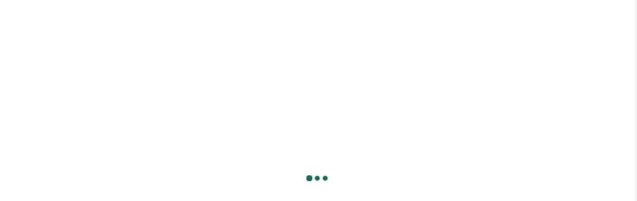

--- FILE ---
content_type: text/html; charset=UTF-8
request_url: https://criteriodiario.com/category/criterios/articulos/fadia-marquez-cabrera/
body_size: 34556
content:
<!doctype html><html lang="es"><head><script data-no-optimize="1">var litespeed_docref=sessionStorage.getItem("litespeed_docref");litespeed_docref&&(Object.defineProperty(document,"referrer",{get:function(){return litespeed_docref}}),sessionStorage.removeItem("litespeed_docref"));</script> <meta charset="UTF-8"><meta name="viewport" content="width=device-width, initial-scale=1"><link rel="profile" href="http://gmpg.org/xfn/11"><meta name='robots' content='index, follow, max-image-preview:large, max-snippet:-1, max-video-preview:-1' /><title>Fadia Márquez Cabrera Archivos - Criterio Diario</title><link rel="canonical" href="https://criteriodiario.com/category/criterios/articulos/fadia-marquez-cabrera/" /><link rel="next" href="https://criteriodiario.com/category/criterios/articulos/fadia-marquez-cabrera/page/2/" /><meta property="og:locale" content="es_MX" /><meta property="og:type" content="article" /><meta property="og:title" content="Fadia Márquez Cabrera Archivos" /><meta property="og:url" content="https://criteriodiario.com/category/criterios/articulos/fadia-marquez-cabrera/" /><meta property="og:site_name" content="Criterio Diario" /><meta property="og:image" content="https://criteriodiario.com/wp-content/uploads/2025/10/Diseno-sin-titulo-11.jpg" /><meta property="og:image:width" content="1200" /><meta property="og:image:height" content="675" /><meta property="og:image:type" content="image/jpeg" /><meta name="twitter:card" content="summary_large_image" /><meta name="twitter:site" content="@criterio_diario" /> <script type="application/ld+json" class="yoast-schema-graph">{"@context":"https://schema.org","@graph":[{"@type":"CollectionPage","@id":"https://criteriodiario.com/category/criterios/articulos/fadia-marquez-cabrera/","url":"https://criteriodiario.com/category/criterios/articulos/fadia-marquez-cabrera/","name":"Fadia Márquez Cabrera Archivos - Criterio Diario","isPartOf":{"@id":"https://criteriodiario.com/#website"},"primaryImageOfPage":{"@id":"https://criteriodiario.com/category/criterios/articulos/fadia-marquez-cabrera/#primaryimage"},"image":{"@id":"https://criteriodiario.com/category/criterios/articulos/fadia-marquez-cabrera/#primaryimage"},"thumbnailUrl":"https://criteriodiario.com/wp-content/uploads/2020/08/Ruben-plumas-06.png","breadcrumb":{"@id":"https://criteriodiario.com/category/criterios/articulos/fadia-marquez-cabrera/#breadcrumb"},"inLanguage":"es"},{"@type":"ImageObject","inLanguage":"es","@id":"https://criteriodiario.com/category/criterios/articulos/fadia-marquez-cabrera/#primaryimage","url":"https://criteriodiario.com/wp-content/uploads/2020/08/Ruben-plumas-06.png","contentUrl":"https://criteriodiario.com/wp-content/uploads/2020/08/Ruben-plumas-06.png","width":3564,"height":4014},{"@type":"BreadcrumbList","@id":"https://criteriodiario.com/category/criterios/articulos/fadia-marquez-cabrera/#breadcrumb","itemListElement":[{"@type":"ListItem","position":1,"name":"Inicio","item":"https://criteriodiario.com/"},{"@type":"ListItem","position":2,"name":"Criterios","item":"https://criteriodiario.com/category/criterios/"},{"@type":"ListItem","position":3,"name":"Articulos","item":"https://criteriodiario.com/category/criterios/articulos/"},{"@type":"ListItem","position":4,"name":"Fadia Márquez Cabrera"}]},{"@type":"WebSite","@id":"https://criteriodiario.com/#website","url":"https://criteriodiario.com/","name":"Criterio Diario","description":"Tu Diario Online, Libre y Completo.","publisher":{"@id":"https://criteriodiario.com/#organization"},"alternateName":"Criterio Diario","potentialAction":[{"@type":"SearchAction","target":{"@type":"EntryPoint","urlTemplate":"https://criteriodiario.com/?s={search_term_string}"},"query-input":{"@type":"PropertyValueSpecification","valueRequired":true,"valueName":"search_term_string"}}],"inLanguage":"es"},{"@type":"Organization","@id":"https://criteriodiario.com/#organization","name":"Criterio Diario","alternateName":"Criterio Diario","url":"https://criteriodiario.com/","logo":{"@type":"ImageObject","inLanguage":"es","@id":"https://criteriodiario.com/#/schema/logo/image/","url":"https://criteriodiario.com/wp-content/uploads/2020/08/Lgo-23.png","contentUrl":"https://criteriodiario.com/wp-content/uploads/2020/08/Lgo-23.png","width":1739,"height":595,"caption":"Criterio Diario"},"image":{"@id":"https://criteriodiario.com/#/schema/logo/image/"},"sameAs":["https://www.facebook.com/CriterioDiario/","https://x.com/criterio_diario","https://www.instagram.com/criterio_diario/"],"description":"SOMOS UN DIARIO ONLINE CON PERSPECTIVA INDEPENDIENTE, CON EL COMPROMISO DE INFORMAR EL ACONTECER PUBLICO EN TODOS LOS AMBITOS.","email":"contacto@criteriodiario.com","publishingPrinciples":"https://criteriodiario.com/terms-conditions/"}]}</script> <link rel='dns-prefetch' href='//www.googletagmanager.com' /><link rel='dns-prefetch' href='//fonts.googleapis.com' /><link rel="alternate" type="application/rss+xml" title="Criterio Diario &raquo; Feed" href="https://criteriodiario.com/feed/" /><link rel="alternate" type="application/rss+xml" title="Criterio Diario &raquo; RSS de los comentarios" href="https://criteriodiario.com/comments/feed/" /><link rel="alternate" type="application/rss+xml" title="Criterio Diario &raquo; Fadia Márquez Cabrera RSS de la categoría" href="https://criteriodiario.com/category/criterios/articulos/fadia-marquez-cabrera/feed/" /><style id='wp-img-auto-sizes-contain-inline-css' type='text/css'>img:is([sizes=auto i],[sizes^="auto," i]){contain-intrinsic-size:3000px 1500px}
/*# sourceURL=wp-img-auto-sizes-contain-inline-css */</style><style id="litespeed-ccss">ul{box-sizing:border-box}:root{--wp--preset--font-size--normal:16px;--wp--preset--font-size--huge:42px}.screen-reader-text{border:0;clip-path:inset(50%);height:1px;margin:-1px;overflow:hidden;padding:0;position:absolute;width:1px;word-wrap:normal!important}:where(figure){margin:0 0 1em}:root{--wp--preset--aspect-ratio--square:1;--wp--preset--aspect-ratio--4-3:4/3;--wp--preset--aspect-ratio--3-4:3/4;--wp--preset--aspect-ratio--3-2:3/2;--wp--preset--aspect-ratio--2-3:2/3;--wp--preset--aspect-ratio--16-9:16/9;--wp--preset--aspect-ratio--9-16:9/16;--wp--preset--color--black:#000000;--wp--preset--color--cyan-bluish-gray:#abb8c3;--wp--preset--color--white:#ffffff;--wp--preset--color--pale-pink:#f78da7;--wp--preset--color--vivid-red:#cf2e2e;--wp--preset--color--luminous-vivid-orange:#ff6900;--wp--preset--color--luminous-vivid-amber:#fcb900;--wp--preset--color--light-green-cyan:#7bdcb5;--wp--preset--color--vivid-green-cyan:#00d084;--wp--preset--color--pale-cyan-blue:#8ed1fc;--wp--preset--color--vivid-cyan-blue:#0693e3;--wp--preset--color--vivid-purple:#9b51e0;--wp--preset--gradient--vivid-cyan-blue-to-vivid-purple:linear-gradient(135deg,rgba(6,147,227,1) 0%,rgb(155,81,224) 100%);--wp--preset--gradient--light-green-cyan-to-vivid-green-cyan:linear-gradient(135deg,rgb(122,220,180) 0%,rgb(0,208,130) 100%);--wp--preset--gradient--luminous-vivid-amber-to-luminous-vivid-orange:linear-gradient(135deg,rgba(252,185,0,1) 0%,rgba(255,105,0,1) 100%);--wp--preset--gradient--luminous-vivid-orange-to-vivid-red:linear-gradient(135deg,rgba(255,105,0,1) 0%,rgb(207,46,46) 100%);--wp--preset--gradient--very-light-gray-to-cyan-bluish-gray:linear-gradient(135deg,rgb(238,238,238) 0%,rgb(169,184,195) 100%);--wp--preset--gradient--cool-to-warm-spectrum:linear-gradient(135deg,rgb(74,234,220) 0%,rgb(151,120,209) 20%,rgb(207,42,186) 40%,rgb(238,44,130) 60%,rgb(251,105,98) 80%,rgb(254,248,76) 100%);--wp--preset--gradient--blush-light-purple:linear-gradient(135deg,rgb(255,206,236) 0%,rgb(152,150,240) 100%);--wp--preset--gradient--blush-bordeaux:linear-gradient(135deg,rgb(254,205,165) 0%,rgb(254,45,45) 50%,rgb(107,0,62) 100%);--wp--preset--gradient--luminous-dusk:linear-gradient(135deg,rgb(255,203,112) 0%,rgb(199,81,192) 50%,rgb(65,88,208) 100%);--wp--preset--gradient--pale-ocean:linear-gradient(135deg,rgb(255,245,203) 0%,rgb(182,227,212) 50%,rgb(51,167,181) 100%);--wp--preset--gradient--electric-grass:linear-gradient(135deg,rgb(202,248,128) 0%,rgb(113,206,126) 100%);--wp--preset--gradient--midnight:linear-gradient(135deg,rgb(2,3,129) 0%,rgb(40,116,252) 100%);--wp--preset--font-size--small:13px;--wp--preset--font-size--medium:20px;--wp--preset--font-size--large:36px;--wp--preset--font-size--x-large:42px;--wp--preset--spacing--20:0.44rem;--wp--preset--spacing--30:0.67rem;--wp--preset--spacing--40:1rem;--wp--preset--spacing--50:1.5rem;--wp--preset--spacing--60:2.25rem;--wp--preset--spacing--70:3.38rem;--wp--preset--spacing--80:5.06rem;--wp--preset--shadow--natural:6px 6px 9px rgba(0, 0, 0, 0.2);--wp--preset--shadow--deep:12px 12px 50px rgba(0, 0, 0, 0.4);--wp--preset--shadow--sharp:6px 6px 0px rgba(0, 0, 0, 0.2);--wp--preset--shadow--outlined:6px 6px 0px -3px rgba(255, 255, 255, 1), 6px 6px rgba(0, 0, 0, 1);--wp--preset--shadow--crisp:6px 6px 0px rgba(0, 0, 0, 1)}.fa{font-family:var(--fa-style-family,"Font Awesome 6 Free");font-weight:var(--fa-style,900)}.fa,.fab{-moz-osx-font-smoothing:grayscale;-webkit-font-smoothing:antialiased;display:var(--fa-display,inline-block);font-style:normal;font-variant:normal;line-height:1;text-rendering:auto}.fab{font-family:"Font Awesome 6 Brands"}.fa-navicon:before{content:""}.fa-chevron-up:before{content:""}.fa-search:before{content:""}:host,:root{--fa-style-family-brands:"Font Awesome 6 Brands";--fa-font-brands:normal 400 1em/1 "Font Awesome 6 Brands"}.fab{font-weight:400}.fa-facebook-f:before{content:""}.fa-instagram:before{content:""}.fa-twitter:before{content:""}:host,:root{--fa-font-regular:normal 400 1em/1 "Font Awesome 6 Free"}:host,:root{--fa-style-family-classic:"Font Awesome 6 Free";--fa-font-solid:normal 900 1em/1 "Font Awesome 6 Free"}#preloader-background{background:#fff none repeat scroll 0 0;height:100%;left:0;position:fixed;top:0;width:100%;z-index:99999}#preloader-background .preloader-wrapper{left:50%;position:absolute;top:50%;-webkit-transform:translate(-50%,-50%);-moz-transform:translate(-50%,-50%);-ms-transform:translate(-50%,-50%);-o-transform:translate(-50%,-50%);transform:translate(-50%,-50%)}.ball1,.ball2,.ball3{height:10px;width:10px;border-radius:50%;float:left;margin:0 3px}.ball1{background-color:#62abc1;-webkit-animation:single1ball1anim 2s infinite linear;animation:single1ball1anim 2s infinite linear}@-webkit-keyframes single1ball1anim{0%{-webkit-transform:scale(1);transform:scale(1)}12.5%{-webkit-transform:scale(1.2);transform:scale(1.5)}25%,100%{-webkit-transform:scale(1);transform:scale(1)}}@keyframes single1ball1anim{0%{-webkit-transform:scale(1);transform:scale(1)}12.5%{-webkit-transform:scale(1.2);transform:scale(1.5)}25%,100%{-webkit-transform:scale(1);transform:scale(1)}}.ball2{background-color:#62abc1;-webkit-animation:single1ball2anim 2s infinite linear;animation:single1ball2anim 2s infinite linear}@-webkit-keyframes single1ball2anim{0%,25%{-webkit-transform:scale(1);transform:scale(1)}37.5%{-webkit-transform:scale(1.2);transform:scale(1.5)}50%,100%{-webkit-transform:scale(1);transform:scale(1)}}@keyframes single1ball2anim{0%,25%{-webkit-transform:scale(1);transform:scale(1)}37.5%{-webkit-transform:scale(1.2);transform:scale(1.5)}50%,100%{-webkit-transform:scale(1);transform:scale(1)}}.ball3{background-color:#62abc1;-webkit-animation:single1ball3anim 2s infinite linear;animation:single1ball3anim 2s infinite linear}@-webkit-keyframes single1ball3anim{0%,50%{-webkit-transform:scale(1);transform:scale(1)}62.5%{-webkit-transform:scale(1.2);transform:scale(1.5)}75%,100%{-webkit-transform:scale(1);transform:scale(1)}}@keyframes single1ball3anim{0%,50%{-webkit-transform:scale(1);transform:scale(1)}62.5%{-webkit-transform:scale(1.2);transform:scale(1.5)}75%,100%{-webkit-transform:scale(1);transform:scale(1)}}.animated{-webkit-animation-duration:1s;animation-duration:1s;-webkit-animation-fill-mode:both;animation-fill-mode:both}html,body,div,span,h1,p,a,ul,li,form,label{border:0;font-family:inherit;font-size:100%;font-style:inherit;font-weight:inherit;margin:0;outline:0;padding:0;vertical-align:baseline}html{font-size:62.5%;overflow-y:scroll;-webkit-text-size-adjust:100%;-ms-text-size-adjust:100%}*,*:before,*:after{-webkit-box-sizing:border-box;-moz-box-sizing:border-box;box-sizing:border-box}body{background:#fff}article,aside,figure,header,main,nav,section{display:block}ul{list-style:none}a img{border:0}body,button,input{color:#3d3d3d;font-family:"Roboto",sans-serif;font-size:14px;line-height:1.8;font-weight:400}h1{clear:both;font-weight:400;font-family:"Roboto",sans-serif;line-height:1.3;margin-bottom:15px;color:#3d3d3d;font-weight:700}p{margin-bottom:20px}i{font-style:italic}h1{font-size:36px}ul{margin:0 0 15px 20px}ul{list-style:disc}li>ul{margin-bottom:0;margin-left:15px}img{height:auto;max-width:100%;vertical-align:middle}figure{margin:0}button,input{font-size:100%;margin:0;vertical-align:middle}button,input[type="submit"]{background:#f54337;color:#fff;font-size:14px;line-height:13px;height:33px;border:none;padding:10px 15px;font-weight:400;display:inline-block;position:relative;text-shadow:none;border:1px solid #f54337}button{background:#f54337;color:#ffffff!important}button::-moz-focus-inner,input::-moz-focus-inner{border:0;padding:0}input[type="search"]{color:#666;border:1px solid #ccc;height:36px;width:100%;-webkit-appearance:none}input[type="search"]{padding:3px 6px}a{color:#f54337;text-decoration:none}.screen-reader-text{clip:rect(1px,1px,1px,1px);position:absolute!important}.np-clearfix:before,.np-clearfix:after,.site-header:before,.site-header:after,.site-content:before,.site-content:after,.mt-container:after,.mt-container:before{content:"";display:table}.np-clearfix:after,.site-header:after,.site-content:after,.mt-container:after{clear:both}.widget{margin:0 0 20px;overflow:hidden}h1.entry-title{color:#353535;font-weight:700;margin-bottom:0;padding-bottom:0;text-transform:capitalize}.hentry{margin:0 0 15px}article.hentry h1.entry-title{margin-bottom:5px;line-height:1.2}.updated{display:none}#primary{float:left;width:70%}#secondary{float:right;width:27%}.left-sidebar #primary{float:right}.left-sidebar #secondary{float:left}body{font-weight:400;overflow:hidden;position:relative;font-family:"Roboto",sans-serif;line-height:1.8}.mt-container{width:1170px;margin:0 auto}.hide{display:none}.np-top-header-wrap{background:#f54337 none repeat scroll 0 0;color:#fff;padding:8px 0}.np-top-left-section-wrapper{float:left;font-size:12px}.np-top-left-section-wrapper .date-section{float:left;margin-right:10px}.np-top-left-section-wrapper .date-section::before{content:"";display:inline-block;font-family:FontAwesome;margin-right:8px}.np-top-right-section-wrapper{float:right}.np-top-right-section-wrapper .social-link{display:block;float:left;margin-top:-5px}.np-top-right-section-wrapper .social-link a{color:#fff;display:inline-block;font-size:14px;line-height:12px;margin:6px 0 0 14px}#masthead .site-branding{float:left;margin:20px 0}#masthead .np-header-ads-area{float:right}.np-logo-section-wrapper{padding:20px 0}.site-title{font-size:32px;font-weight:700;line-height:40px;margin:0}.site-description{margin:0}.np-header-menu-wrapper{background:#f54337 none repeat scroll 0 0;margin-bottom:20px;position:relative}.np-header-menu-wrapper .mt-container{position:relative}.np-header-menu-wrapper .mt-container::before{background:#fff0 url(/wp-content/themes/news-portal-pro/assets/images/menu-shadow.png)no-repeat scroll center top;content:"";height:38px;left:50%;margin-left:-480px;opacity:1;position:absolute;top:100%;width:960px}#site-navigation{float:left}#site-navigation ul{margin:0;padding:0;list-style:none}#site-navigation ul li{display:inline-block;line-height:40px;margin-right:-3px;position:relative}#site-navigation ul li a{border-left:1px solid rgb(255 255 255/.2);border-right:1px solid rgb(0 0 0/.08);color:#fff;display:block;padding:0 15px;position:relative;text-transform:capitalize}#site-navigation ul ul li a{line-height:25px;padding:8px 15px}#site-navigation ul.sub-menu{background:#029fb2 none repeat scroll 0 0;width:200px;position:absolute;z-index:9999;left:-9999rem;opacity:0;-webkit-transform:translateY(.6rem);-ms-transform:translateY(.6rem);-o-transform:translateY(.6rem);transform:translateY(.6rem)}#site-navigation ul.sub-menu li{float:none;display:block;border-bottom:1px solid #e1e1e1;margin:0}#site-navigation ul.sub-menu li:last-child{border:none}#site-navigation ul li.menu-item-has-children>a:before{content:"";font-family:FontAwesome;position:absolute;right:10px;top:50%;font-size:12px;transform:translateY(-50%)}#site-navigation ul#primary-menu li.menu-item-has-children a{padding-right:30px}.np-header-menu-wrapper::before,.np-header-menu-wrapper::after{background:#f54337 none repeat scroll 0 0;content:"";height:100%;left:-5px;position:absolute;top:0;width:5px;z-index:99}.np-header-menu-wrapper::after{left:auto;right:-5px;visibility:visible}.np-header-menu-block-wrap::before,.np-header-menu-block-wrap::after{border-bottom:5px solid #fff0;border-right:5px solid #d1362e;border-top:5px solid #fff0;bottom:-6px;content:"";height:0;left:-5px;position:absolute;width:5px}.np-header-menu-block-wrap::after{left:auto;right:-5px;transform:rotate(180deg);visibility:visible}.np-icon-elements{float:left;margin:10px 20px 10px 0}.np-icon-elements a{display:block;height:20px;width:40px;border-radius:20px;background:rgb(0 0 0/.75);position:relative;font-size:0}.np-icon-elements a span{height:16px;width:16px;border-radius:50%;background-color:#fff;position:absolute;left:2px;top:50%;transform:translateY(-50%)}.np-icon-elements a.light-mode span:after{height:12px;width:12px;content:"";position:absolute;left:50%;top:50%;transform:translate(-50%,-50%);opacity:1;visibility:visible;color:#111;background-size:12px 12px;background-repeat:no-repeat;background-image:url(data:image/svg+xml,%3Csvg\ version=\'1.1\'\ xmlns=\'http://www.w3.org/2000/svg\'\ xmlns:xlink=\'http://www.w3.org/1999/xlink\'\ width=\'20\'\ height=\'20\'\ viewBox=\'0\ 0\ 20\ 20\'%3E%3Cpath\ fill=\'%23000000\'\ d=\'M9.5\ 14.993c-2.477\ 0-4.493-2.015-4.493-4.493s2.015-4.493\ 4.493-4.493\ 4.493\ 2.015\ 4.493\ 4.493-2.015\ 4.493-4.493\ 4.493zM9.5\ 7.007c-1.926\ 0-3.493\ 1.567-3.493\ 3.493s1.567\ 3.493\ 3.493\ 3.493\ 3.493-1.567\ 3.493-3.493-1.567-3.493-3.493-3.493z\'%3E%3C/path%3E%3Cpath\ fill=\'%23000000\'\ d=\'M9.5\ 5c-0.276\ 0-0.5-0.224-0.5-0.5v-3c0-0.276\ 0.224-0.5\ 0.5-0.5s0.5\ 0.224\ 0.5\ 0.5v3c0\ 0.276-0.224\ 0.5-0.5\ 0.5z\'%3E%3C/path%3E%3Cpath\ fill=\'%23000000\'\ d=\'M9.5\ 20c-0.276\ 0-0.5-0.224-0.5-0.5v-3c0-0.276\ 0.224-0.5\ 0.5-0.5s0.5\ 0.224\ 0.5\ 0.5v3c0\ 0.276-0.224\ 0.5-0.5\ 0.5z\'%3E%3C/path%3E%3Cpath\ fill=\'%23000000\'\ d=\'M3.5\ 11h-3c-0.276\ 0-0.5-0.224-0.5-0.5s0.224-0.5\ 0.5-0.5h3c0.276\ 0\ 0.5\ 0.224\ 0.5\ 0.5s-0.224\ 0.5-0.5\ 0.5z\'%3E%3C/path%3E%3Cpath\ fill=\'%23000000\'\ d=\'M18.5\ 11h-3c-0.276\ 0-0.5-0.224-0.5-0.5s0.224-0.5\ 0.5-0.5h3c0.276\ 0\ 0.5\ 0.224\ 0.5\ 0.5s-0.224\ 0.5-0.5\ 0.5z\'%3E%3C/path%3E%3Cpath\ fill=\'%23000000\'\ d=\'M4.5\ 6c-0.128\ 0-0.256-0.049-0.354-0.146l-2-2c-0.195-0.195-0.195-0.512\ 0-0.707s0.512-0.195\ 0.707\ 0l2\ 2c0.195\ 0.195\ 0.195\ 0.512\ 0\ 0.707-0.098\ 0.098-0.226\ 0.146-0.354\ 0.146z\'%3E%3C/path%3E%3Cpath\ fill=\'%23000000\'\ d=\'M2.5\ 18c-0.128\ 0-0.256-0.049-0.354-0.146-0.195-0.195-0.195-0.512\ 0-0.707l2-2c0.195-0.195\ 0.512-0.195\ 0.707\ 0s0.195\ 0.512\ 0\ 0.707l-2\ 2c-0.098\ 0.098-0.226\ 0.146-0.354\ 0.146z\'%3E%3C/path%3E%3Cpath\ fill=\'%23000000\'\ d=\'M16.5\ 18c-0.128\ 0-0.256-0.049-0.354-0.146l-2-2c-0.195-0.195-0.195-0.512\ 0-0.707s0.512-0.195\ 0.707\ 0l2\ 2c0.195\ 0.195\ 0.195\ 0.512\ 0\ 0.707-0.098\ 0.098-0.226\ 0.146-0.354\ 0.146z\'%3E%3C/path%3E%3Cpath\ fill=\'%23000000\'\ d=\'M14.5\ 6c-0.128\ 0-0.256-0.049-0.354-0.146-0.195-0.195-0.195-0.512\ 0-0.707l2-2c0.195-0.195\ 0.512-0.195\ 0.707\ 0s0.195\ 0.512\ 0\ 0.707l-2\ 2c-0.098\ 0.098-0.226\ 0.146-0.354\ 0.146z\'%3E%3C/path%3E%3C/svg%3E)}.mt-header-search-live-wrap{float:right}.np-header-search-wrapper{float:left;position:relative}.search-main{display:block;line-height:40px;color:#fff}.np-header-search-wrapper .search-form-main{background:#fff none repeat scroll 0 0;box-shadow:1px 1px 7px rgb(0 0 0/.15);border-top:2px solid #f54337;padding:15px;position:absolute;right:-20px;top:130%;width:300px;z-index:9999;opacity:0;visibility:hidden}.np-header-search-wrapper .search-form-main:before{border-left:10px solid #fff0;border-right:10px solid #fff0;border-bottom:10px solid #f54337;content:"";position:absolute;right:15px;top:-10px}.np-header-search-wrapper .search-form-main .search-field{border-radius:0;padding:4px 10px;width:80%;float:left}.np-header-search-wrapper .search-form-main .search-submit{border:medium none;border-radius:0;box-shadow:none;color:#fff;float:left;padding:10px 0 10px;width:20%;height:36px;background:#f54337}.menu-toggle{color:#333;display:none;float:left;font-size:20px;padding:2px 15px}.post-cats-list span{display:inline-block;vertical-align:top}.post-cats-list a{color:#fff!important;display:block;font-size:12px;font-weight:500;margin-right:5px;padding:1px 12px;text-transform:capitalize}.mt-social-icons-wrapper{text-align:center}.news_portal_ads_banner{text-align:center}.single-layout2 .np-post-content-wrapper{margin-bottom:30px}.single-layout2 #main article::after{content:"";display:block;clear:both}#top-footer .widget a,#top-footer .widget a:before{color:#cfcfcf}.np-article-thumb figure{position:relative}article.hentry h1.entry-title{font-size:26px;margin:10px 0}#content{margin-top:30px}.single .post-cats-list{margin:6px 0}#np-scrollup{background-color:#f54337;bottom:20px;color:#fff;display:none;height:40px;line-height:40px;position:fixed;right:20px;width:40px;text-align:center;font-size:16px;border-radius:3px;z-index:999}#np-scrollup{display:none}.np-breadcrumbs{background:#f2f2f2 none repeat scroll 0 0;border-left:5px solid #f54337;margin-bottom:30px;padding:6px 20px;position:relative}.np-breadcrumbs .sep{margin:0 8px}.np-breadcrumbs .current{font-weight:600}#content{z-index:99;position:relative}header#masthead{z-index:9999}.category-button.np-cat-43 a{background:#156b56}.category-button.np-cat-17 a{background:#156b56}.category-button.np-cat-59 a{background:#156b56}button,input[type=submit],button,.np-top-header-wrap,.np-header-menu-wrapper,.np-header-menu-wrapper::before,.np-header-menu-wrapper::after,.np-header-search-wrapper .search-form-main .search-submit,#np-scrollup{background:#156b56}.np-header-menu-block-wrap::before,.np-header-menu-block-wrap::after{border-right-color:#003924}a{color:#156b56}button,input[type="submit"]{border-color:#156b56}.np-header-search-wrapper .search-form-main{border-top-color:#156b56}.np-header-search-wrapper .search-form-main:before{border-bottom-color:#156b56}.np-breadcrumbs{border-left-color:#156b56}.ball1,.ball2,.ball3{background:#156b56}:root{--preloader-color:#156b56}.site-branding .custom-logo{width:450px}.site-title,.site-description{position:absolute;clip:rect(1px,1px,1px,1px)}body{font-family:Open Sans;font-style:normal;font-size:13px;font-weight:regular;text-decoration:none;text-transform:none;line-height:1.8;color:#666}h1{font-family:Roboto;font-style:normal;font-size:36px;font-weight:100;text-decoration:none;text-transform:none;line-height:1.3;color:#3d3d3d}.single .entry-title,.entry-title,.site-title{font-family:Roboto;font-style:normal;font-size:25px;font-weight:700;text-decoration:none;text-transform:none;line-height:1.3;color:#3d3d3d}#site-navigation ul li a{font-family:Roboto;font-style:normal;font-size:14px;font-weight:300;text-decoration:none;text-transform:none;line-height:40px;color:#fff}.np-header-menu-wrapper,.np-header-menu-wrapper::before,.np-header-menu-wrapper::after,#site-navigation ul.sub-menu{background-color:#156b56}.np-header-menu-block-wrap::before,.np-header-menu-block-wrap::after{border-right-color:#003924}.np-header-search-wrapper .search-main a,#masthead .menu-toggle{color:#fff}@media (max-width:768px){#site-navigation{background:#156b56!important}}@media (max-width:1200px){.mt-container{padding:0 2%;width:100%}}@media (min-width:1000px){#site-navigation{display:block!important}}@media (max-width:1170px){#masthead .np-header-ads-area{width:65%;margin-top:5px}}@media (max-width:979px){#masthead .np-header-ads-area{width:100%;text-align:center}#masthead .site-branding{text-align:center;float:none;margin-top:0}}@media (max-width:768px){.menu-toggle{display:block;color:#fff}#colophon .menu-toggle.hide{display:none}#site-navigation{display:none;left:0;position:absolute;top:100%;width:100%;z-index:9999}.np-header-menu-wrapper{position:relative}#site-navigation ul li{display:block;float:none}#site-navigation li.menu-item-has-children>a:before{display:none}#site-navigation ul.sub-menu{position:static;min-width:100%;opacity:1;top:0;left:0;visibility:visible;display:none;background:none;transform:translateY(0)}#site-navigation ul.sub-menu li{border-bottom:none}#primary,#secondary{float:none;width:100%}}@media (max-width:600px){.np-top-right-section-wrapper .social-link a{margin:8px}.np-top-left-section-wrapper .date-section{display:inline-block;float:none}.np-top-right-section-wrapper,.np-top-left-section-wrapper{display:block;float:none;text-align:center}.mt-social-icons-wrapper{display:inline-block;margin-top:8px}}body.custom-background{background-color:#f4f4f4}</style><link rel="preload" data-asynced="1" data-optimized="2" as="style" onload="this.onload=null;this.rel='stylesheet'" href="https://criteriodiario.com/wp-content/litespeed/css/ade69befc608ad7358e48bd04cbf6176.css?ver=acaa8" /><script type="litespeed/javascript">!function(a){"use strict";var b=function(b,c,d){function e(a){return h.body?a():void setTimeout(function(){e(a)})}function f(){i.addEventListener&&i.removeEventListener("load",f),i.media=d||"all"}var g,h=a.document,i=h.createElement("link");if(c)g=c;else{var j=(h.body||h.getElementsByTagName("head")[0]).childNodes;g=j[j.length-1]}var k=h.styleSheets;i.rel="stylesheet",i.href=b,i.media="only x",e(function(){g.parentNode.insertBefore(i,c?g:g.nextSibling)});var l=function(a){for(var b=i.href,c=k.length;c--;)if(k[c].href===b)return a();setTimeout(function(){l(a)})};return i.addEventListener&&i.addEventListener("load",f),i.onloadcssdefined=l,l(f),i};"undefined"!=typeof exports?exports.loadCSS=b:a.loadCSS=b}("undefined"!=typeof global?global:this);!function(a){if(a.loadCSS){var b=loadCSS.relpreload={};if(b.support=function(){try{return a.document.createElement("link").relList.supports("preload")}catch(b){return!1}},b.poly=function(){for(var b=a.document.getElementsByTagName("link"),c=0;c<b.length;c++){var d=b[c];"preload"===d.rel&&"style"===d.getAttribute("as")&&(a.loadCSS(d.href,d,d.getAttribute("media")),d.rel=null)}},!b.support()){b.poly();var c=a.setInterval(b.poly,300);a.addEventListener&&a.addEventListener("load",function(){b.poly(),a.clearInterval(c)}),a.attachEvent&&a.attachEvent("onload",function(){a.clearInterval(c)})}}}(this);</script> <style id='wp-block-list-inline-css' type='text/css'>ol,ul{box-sizing:border-box}:root :where(.wp-block-list.has-background){padding:1.25em 2.375em}
/*# sourceURL=https://criteriodiario.com/wp-includes/blocks/list/style.min.css */</style><style id='wp-block-paragraph-inline-css' type='text/css'>.is-small-text{font-size:.875em}.is-regular-text{font-size:1em}.is-large-text{font-size:2.25em}.is-larger-text{font-size:3em}.has-drop-cap:not(:focus):first-letter{float:left;font-size:8.4em;font-style:normal;font-weight:100;line-height:.68;margin:.05em .1em 0 0;text-transform:uppercase}body.rtl .has-drop-cap:not(:focus):first-letter{float:none;margin-left:.1em}p.has-drop-cap.has-background{overflow:hidden}:root :where(p.has-background){padding:1.25em 2.375em}:where(p.has-text-color:not(.has-link-color)) a{color:inherit}p.has-text-align-left[style*="writing-mode:vertical-lr"],p.has-text-align-right[style*="writing-mode:vertical-rl"]{rotate:180deg}
/*# sourceURL=https://criteriodiario.com/wp-includes/blocks/paragraph/style.min.css */</style><style id='global-styles-inline-css' type='text/css'>:root{--wp--preset--aspect-ratio--square: 1;--wp--preset--aspect-ratio--4-3: 4/3;--wp--preset--aspect-ratio--3-4: 3/4;--wp--preset--aspect-ratio--3-2: 3/2;--wp--preset--aspect-ratio--2-3: 2/3;--wp--preset--aspect-ratio--16-9: 16/9;--wp--preset--aspect-ratio--9-16: 9/16;--wp--preset--color--black: #000000;--wp--preset--color--cyan-bluish-gray: #abb8c3;--wp--preset--color--white: #ffffff;--wp--preset--color--pale-pink: #f78da7;--wp--preset--color--vivid-red: #cf2e2e;--wp--preset--color--luminous-vivid-orange: #ff6900;--wp--preset--color--luminous-vivid-amber: #fcb900;--wp--preset--color--light-green-cyan: #7bdcb5;--wp--preset--color--vivid-green-cyan: #00d084;--wp--preset--color--pale-cyan-blue: #8ed1fc;--wp--preset--color--vivid-cyan-blue: #0693e3;--wp--preset--color--vivid-purple: #9b51e0;--wp--preset--gradient--vivid-cyan-blue-to-vivid-purple: linear-gradient(135deg,rgb(6,147,227) 0%,rgb(155,81,224) 100%);--wp--preset--gradient--light-green-cyan-to-vivid-green-cyan: linear-gradient(135deg,rgb(122,220,180) 0%,rgb(0,208,130) 100%);--wp--preset--gradient--luminous-vivid-amber-to-luminous-vivid-orange: linear-gradient(135deg,rgb(252,185,0) 0%,rgb(255,105,0) 100%);--wp--preset--gradient--luminous-vivid-orange-to-vivid-red: linear-gradient(135deg,rgb(255,105,0) 0%,rgb(207,46,46) 100%);--wp--preset--gradient--very-light-gray-to-cyan-bluish-gray: linear-gradient(135deg,rgb(238,238,238) 0%,rgb(169,184,195) 100%);--wp--preset--gradient--cool-to-warm-spectrum: linear-gradient(135deg,rgb(74,234,220) 0%,rgb(151,120,209) 20%,rgb(207,42,186) 40%,rgb(238,44,130) 60%,rgb(251,105,98) 80%,rgb(254,248,76) 100%);--wp--preset--gradient--blush-light-purple: linear-gradient(135deg,rgb(255,206,236) 0%,rgb(152,150,240) 100%);--wp--preset--gradient--blush-bordeaux: linear-gradient(135deg,rgb(254,205,165) 0%,rgb(254,45,45) 50%,rgb(107,0,62) 100%);--wp--preset--gradient--luminous-dusk: linear-gradient(135deg,rgb(255,203,112) 0%,rgb(199,81,192) 50%,rgb(65,88,208) 100%);--wp--preset--gradient--pale-ocean: linear-gradient(135deg,rgb(255,245,203) 0%,rgb(182,227,212) 50%,rgb(51,167,181) 100%);--wp--preset--gradient--electric-grass: linear-gradient(135deg,rgb(202,248,128) 0%,rgb(113,206,126) 100%);--wp--preset--gradient--midnight: linear-gradient(135deg,rgb(2,3,129) 0%,rgb(40,116,252) 100%);--wp--preset--font-size--small: 13px;--wp--preset--font-size--medium: 20px;--wp--preset--font-size--large: 36px;--wp--preset--font-size--x-large: 42px;--wp--preset--spacing--20: 0.44rem;--wp--preset--spacing--30: 0.67rem;--wp--preset--spacing--40: 1rem;--wp--preset--spacing--50: 1.5rem;--wp--preset--spacing--60: 2.25rem;--wp--preset--spacing--70: 3.38rem;--wp--preset--spacing--80: 5.06rem;--wp--preset--shadow--natural: 6px 6px 9px rgba(0, 0, 0, 0.2);--wp--preset--shadow--deep: 12px 12px 50px rgba(0, 0, 0, 0.4);--wp--preset--shadow--sharp: 6px 6px 0px rgba(0, 0, 0, 0.2);--wp--preset--shadow--outlined: 6px 6px 0px -3px rgb(255, 255, 255), 6px 6px rgb(0, 0, 0);--wp--preset--shadow--crisp: 6px 6px 0px rgb(0, 0, 0);}:where(.is-layout-flex){gap: 0.5em;}:where(.is-layout-grid){gap: 0.5em;}body .is-layout-flex{display: flex;}.is-layout-flex{flex-wrap: wrap;align-items: center;}.is-layout-flex > :is(*, div){margin: 0;}body .is-layout-grid{display: grid;}.is-layout-grid > :is(*, div){margin: 0;}:where(.wp-block-columns.is-layout-flex){gap: 2em;}:where(.wp-block-columns.is-layout-grid){gap: 2em;}:where(.wp-block-post-template.is-layout-flex){gap: 1.25em;}:where(.wp-block-post-template.is-layout-grid){gap: 1.25em;}.has-black-color{color: var(--wp--preset--color--black) !important;}.has-cyan-bluish-gray-color{color: var(--wp--preset--color--cyan-bluish-gray) !important;}.has-white-color{color: var(--wp--preset--color--white) !important;}.has-pale-pink-color{color: var(--wp--preset--color--pale-pink) !important;}.has-vivid-red-color{color: var(--wp--preset--color--vivid-red) !important;}.has-luminous-vivid-orange-color{color: var(--wp--preset--color--luminous-vivid-orange) !important;}.has-luminous-vivid-amber-color{color: var(--wp--preset--color--luminous-vivid-amber) !important;}.has-light-green-cyan-color{color: var(--wp--preset--color--light-green-cyan) !important;}.has-vivid-green-cyan-color{color: var(--wp--preset--color--vivid-green-cyan) !important;}.has-pale-cyan-blue-color{color: var(--wp--preset--color--pale-cyan-blue) !important;}.has-vivid-cyan-blue-color{color: var(--wp--preset--color--vivid-cyan-blue) !important;}.has-vivid-purple-color{color: var(--wp--preset--color--vivid-purple) !important;}.has-black-background-color{background-color: var(--wp--preset--color--black) !important;}.has-cyan-bluish-gray-background-color{background-color: var(--wp--preset--color--cyan-bluish-gray) !important;}.has-white-background-color{background-color: var(--wp--preset--color--white) !important;}.has-pale-pink-background-color{background-color: var(--wp--preset--color--pale-pink) !important;}.has-vivid-red-background-color{background-color: var(--wp--preset--color--vivid-red) !important;}.has-luminous-vivid-orange-background-color{background-color: var(--wp--preset--color--luminous-vivid-orange) !important;}.has-luminous-vivid-amber-background-color{background-color: var(--wp--preset--color--luminous-vivid-amber) !important;}.has-light-green-cyan-background-color{background-color: var(--wp--preset--color--light-green-cyan) !important;}.has-vivid-green-cyan-background-color{background-color: var(--wp--preset--color--vivid-green-cyan) !important;}.has-pale-cyan-blue-background-color{background-color: var(--wp--preset--color--pale-cyan-blue) !important;}.has-vivid-cyan-blue-background-color{background-color: var(--wp--preset--color--vivid-cyan-blue) !important;}.has-vivid-purple-background-color{background-color: var(--wp--preset--color--vivid-purple) !important;}.has-black-border-color{border-color: var(--wp--preset--color--black) !important;}.has-cyan-bluish-gray-border-color{border-color: var(--wp--preset--color--cyan-bluish-gray) !important;}.has-white-border-color{border-color: var(--wp--preset--color--white) !important;}.has-pale-pink-border-color{border-color: var(--wp--preset--color--pale-pink) !important;}.has-vivid-red-border-color{border-color: var(--wp--preset--color--vivid-red) !important;}.has-luminous-vivid-orange-border-color{border-color: var(--wp--preset--color--luminous-vivid-orange) !important;}.has-luminous-vivid-amber-border-color{border-color: var(--wp--preset--color--luminous-vivid-amber) !important;}.has-light-green-cyan-border-color{border-color: var(--wp--preset--color--light-green-cyan) !important;}.has-vivid-green-cyan-border-color{border-color: var(--wp--preset--color--vivid-green-cyan) !important;}.has-pale-cyan-blue-border-color{border-color: var(--wp--preset--color--pale-cyan-blue) !important;}.has-vivid-cyan-blue-border-color{border-color: var(--wp--preset--color--vivid-cyan-blue) !important;}.has-vivid-purple-border-color{border-color: var(--wp--preset--color--vivid-purple) !important;}.has-vivid-cyan-blue-to-vivid-purple-gradient-background{background: var(--wp--preset--gradient--vivid-cyan-blue-to-vivid-purple) !important;}.has-light-green-cyan-to-vivid-green-cyan-gradient-background{background: var(--wp--preset--gradient--light-green-cyan-to-vivid-green-cyan) !important;}.has-luminous-vivid-amber-to-luminous-vivid-orange-gradient-background{background: var(--wp--preset--gradient--luminous-vivid-amber-to-luminous-vivid-orange) !important;}.has-luminous-vivid-orange-to-vivid-red-gradient-background{background: var(--wp--preset--gradient--luminous-vivid-orange-to-vivid-red) !important;}.has-very-light-gray-to-cyan-bluish-gray-gradient-background{background: var(--wp--preset--gradient--very-light-gray-to-cyan-bluish-gray) !important;}.has-cool-to-warm-spectrum-gradient-background{background: var(--wp--preset--gradient--cool-to-warm-spectrum) !important;}.has-blush-light-purple-gradient-background{background: var(--wp--preset--gradient--blush-light-purple) !important;}.has-blush-bordeaux-gradient-background{background: var(--wp--preset--gradient--blush-bordeaux) !important;}.has-luminous-dusk-gradient-background{background: var(--wp--preset--gradient--luminous-dusk) !important;}.has-pale-ocean-gradient-background{background: var(--wp--preset--gradient--pale-ocean) !important;}.has-electric-grass-gradient-background{background: var(--wp--preset--gradient--electric-grass) !important;}.has-midnight-gradient-background{background: var(--wp--preset--gradient--midnight) !important;}.has-small-font-size{font-size: var(--wp--preset--font-size--small) !important;}.has-medium-font-size{font-size: var(--wp--preset--font-size--medium) !important;}.has-large-font-size{font-size: var(--wp--preset--font-size--large) !important;}.has-x-large-font-size{font-size: var(--wp--preset--font-size--x-large) !important;}
/*# sourceURL=global-styles-inline-css */</style><style id='classic-theme-styles-inline-css' type='text/css'>/*! This file is auto-generated */
.wp-block-button__link{color:#fff;background-color:#32373c;border-radius:9999px;box-shadow:none;text-decoration:none;padding:calc(.667em + 2px) calc(1.333em + 2px);font-size:1.125em}.wp-block-file__button{background:#32373c;color:#fff;text-decoration:none}
/*# sourceURL=/wp-includes/css/classic-themes.min.css */</style><style id='news-portal-pro-style-inline-css' type='text/css'>.category-button.np-cat-43 a{background:#156b56}
.category-button.np-cat-43 a:hover{background:#003924}
.np-block-title .np-cat-43{color:#156b56}
.category-button.np-cat-67 a{background:#156b56}
.category-button.np-cat-67 a:hover{background:#003924}
.np-block-title .np-cat-67{color:#156b56}
.category-button.np-cat-83 a{background:#156b56}
.category-button.np-cat-83 a:hover{background:#003924}
.np-block-title .np-cat-83{color:#156b56}
.category-button.np-cat-51 a{background:#156b56}
.category-button.np-cat-51 a:hover{background:#003924}
.np-block-title .np-cat-51{color:#156b56}
.category-button.np-cat-49 a{background:#156b56}
.category-button.np-cat-49 a:hover{background:#003924}
.np-block-title .np-cat-49{color:#156b56}
.category-button.np-cat-22 a{background:#156b56}
.category-button.np-cat-22 a:hover{background:#003924}
.np-block-title .np-cat-22{color:#156b56}
.category-button.np-cat-54 a{background:#156b56}
.category-button.np-cat-54 a:hover{background:#003924}
.np-block-title .np-cat-54{color:#156b56}
.category-button.np-cat-86 a{background:#156b56}
.category-button.np-cat-86 a:hover{background:#003924}
.np-block-title .np-cat-86{color:#156b56}
.category-button.np-cat-17 a{background:#156b56}
.category-button.np-cat-17 a:hover{background:#003924}
.np-block-title .np-cat-17{color:#156b56}
.category-button.np-cat-16 a{background:#156b56}
.category-button.np-cat-16 a:hover{background:#003924}
.np-block-title .np-cat-16{color:#156b56}
.category-button.np-cat-69 a{background:#156b56}
.category-button.np-cat-69 a:hover{background:#003924}
.np-block-title .np-cat-69{color:#156b56}
.category-button.np-cat-59 a{background:#156b56}
.category-button.np-cat-59 a:hover{background:#003924}
.np-block-title .np-cat-59{color:#156b56}
.category-button.np-cat-154 a{background:#00a9e0}
.category-button.np-cat-154 a:hover{background:#0077ae}
.np-block-title .np-cat-154{color:#00a9e0}
.category-button.np-cat-92 a{background:#00a9e0}
.category-button.np-cat-92 a:hover{background:#0077ae}
.np-block-title .np-cat-92{color:#00a9e0}
.category-button.np-cat-53 a{background:#156b56}
.category-button.np-cat-53 a:hover{background:#003924}
.np-block-title .np-cat-53{color:#156b56}
.category-button.np-cat-19 a{background:#156b56}
.category-button.np-cat-19 a:hover{background:#003924}
.np-block-title .np-cat-19{color:#156b56}
.category-button.np-cat-60 a{background:#156b56}
.category-button.np-cat-60 a:hover{background:#003924}
.np-block-title .np-cat-60{color:#156b56}
.category-button.np-cat-64 a{background:#156b56}
.category-button.np-cat-64 a:hover{background:#003924}
.np-block-title .np-cat-64{color:#156b56}
.category-button.np-cat-65 a{background:#156b56}
.category-button.np-cat-65 a:hover{background:#003924}
.np-block-title .np-cat-65{color:#156b56}
.category-button.np-cat-87 a{background:#156b56}
.category-button.np-cat-87 a:hover{background:#003924}
.np-block-title .np-cat-87{color:#156b56}
.category-button.np-cat-52 a{background:#156b56}
.category-button.np-cat-52 a:hover{background:#003924}
.np-block-title .np-cat-52{color:#156b56}
.category-button.np-cat-71 a{background:#156b56}
.category-button.np-cat-71 a:hover{background:#003924}
.np-block-title .np-cat-71{color:#156b56}
.category-button.np-cat-74 a{background:#156b56}
.category-button.np-cat-74 a:hover{background:#003924}
.np-block-title .np-cat-74{color:#156b56}
.category-button.np-cat-75 a{background:#156b56}
.category-button.np-cat-75 a:hover{background:#003924}
.np-block-title .np-cat-75{color:#156b56}
.category-button.np-cat-55 a{background:#156b56}
.category-button.np-cat-55 a:hover{background:#003924}
.np-block-title .np-cat-55{color:#156b56}
.category-button.np-cat-21 a{background:#156b56}
.category-button.np-cat-21 a:hover{background:#003924}
.np-block-title .np-cat-21{color:#156b56}
.category-button.np-cat-81 a{background:#156b56}
.category-button.np-cat-81 a:hover{background:#003924}
.np-block-title .np-cat-81{color:#156b56}
.category-button.np-cat-89 a{background:#00a9e0}
.category-button.np-cat-89 a:hover{background:#0077ae}
.np-block-title .np-cat-89{color:#00a9e0}
.category-button.np-cat-68 a{background:#156b56}
.category-button.np-cat-68 a:hover{background:#003924}
.np-block-title .np-cat-68{color:#156b56}
.category-button.np-cat-82 a{background:#156b56}
.category-button.np-cat-82 a:hover{background:#003924}
.np-block-title .np-cat-82{color:#156b56}
.category-button.np-cat-85 a{background:#156b56}
.category-button.np-cat-85 a:hover{background:#003924}
.np-block-title .np-cat-85{color:#156b56}
.category-button.np-cat-77 a{background:#156b56}
.category-button.np-cat-77 a:hover{background:#003924}
.np-block-title .np-cat-77{color:#156b56}
.category-button.np-cat-80 a{background:#156b5e}
.category-button.np-cat-80 a:hover{background:#00392c}
.np-block-title .np-cat-80{color:#156b5e}
.category-button.np-cat-78 a{background:#156b56}
.category-button.np-cat-78 a:hover{background:#003924}
.np-block-title .np-cat-78{color:#156b56}
.category-button.np-cat-61 a{background:#00a9e0}
.category-button.np-cat-61 a:hover{background:#0077ae}
.np-block-title .np-cat-61{color:#00a9e0}
.category-button.np-cat-88 a{background:#156b56}
.category-button.np-cat-88 a:hover{background:#003924}
.np-block-title .np-cat-88{color:#156b56}
.category-button.np-cat-70 a{background:#156b56}
.category-button.np-cat-70 a:hover{background:#003924}
.np-block-title .np-cat-70{color:#156b56}
.category-button.np-cat-72 a{background:#156b56}
.category-button.np-cat-72 a:hover{background:#003924}
.np-block-title .np-cat-72{color:#156b56}
.category-button.np-cat-153 a{background:#00a9e0}
.category-button.np-cat-153 a:hover{background:#0077ae}
.np-block-title .np-cat-153{color:#00a9e0}
.category-button.np-cat-79 a{background:#156b56}
.category-button.np-cat-79 a:hover{background:#003924}
.np-block-title .np-cat-79{color:#156b56}
.category-button.np-cat-20 a{background:#156b56}
.category-button.np-cat-20 a:hover{background:#003924}
.np-block-title .np-cat-20{color:#156b56}
.category-button.np-cat-44 a{background:#00a9e0}
.category-button.np-cat-44 a:hover{background:#0077ae}
.np-block-title .np-cat-44{color:#00a9e0}
.category-button.np-cat-50 a{background:#156b56}
.category-button.np-cat-50 a:hover{background:#003924}
.np-block-title .np-cat-50{color:#156b56}
.category-button.np-cat-90 a{background:#00a9e0}
.category-button.np-cat-90 a:hover{background:#0077ae}
.np-block-title .np-cat-90{color:#00a9e0}
.category-button.np-cat-66 a{background:#156b56}
.category-button.np-cat-66 a:hover{background:#003924}
.np-block-title .np-cat-66{color:#156b56}
.category-button.np-cat-91 a{background:#00a9e0}
.category-button.np-cat-91 a:hover{background:#0077ae}
.np-block-title .np-cat-91{color:#00a9e0}
.category-button.np-cat-73 a{background:#156b56}
.category-button.np-cat-73 a:hover{background:#003924}
.np-block-title .np-cat-73{color:#156b56}
.category-button.np-cat-63 a{background:#156b56}
.category-button.np-cat-63 a:hover{background:#003924}
.np-block-title .np-cat-63{color:#156b56}
.navigation .nav-links a,.bttn,button,input[type=button],input[type=reset],input[type=submit],.navigation .nav-links a:hover,.bttn:hover,button,input[type=button]:hover,input[type=reset]:hover,input[type=submit]:hover,.widget_search .search-submit,.edit-link .post-edit-link,.reply .comment-reply-link,.np-top-header-wrap,.np-header-menu-wrapper,.home #masthead .np-home-icon a,.np-home-icon a:hover,#site-navigation ul li:hover>a,#site-navigation ul li.current-menu-item>a,#site-navigation ul li.current_page_item>a,#site-navigation ul li.current-menu-ancestor>a,.np-header-menu-wrapper::before,.np-header-menu-wrapper::after,.np-header-search-wrapper .search-form-main .search-submit,.layout1-ticker .lSSlideOuter.vertical .lSAction>a:hover,.layout1-ticker .ticker-caption,.default-ticker .ticker-caption,.news_portal_featured_slider .np-featured-slider-section .lSAction>a:hover,.news_portal_slider .np-slider .lSAction>a:hover,.news_portal_featured_slider .lSSlideOuter .lSPager.lSpg>li:hover a,.news_portal_featured_slider .lSSlideOuter .lSPager.lSpg>li.active a,.news_portal_slider .np-slider .lSSlideOuter .lSPager.lSpg>li:hover a,.news_portal_slider .np-slider .lSSlideOuter .lSPager.lSpg>li.active a,.news_portal_default_tabbed ul.widget-tabs li,.news_portal_default_tabbed ul.widget-tabs li.ui-tabs-active,.news_portal_default_tabbed ul.widget-tabs li:hover,.news_portal_carousel .carousel-nav-action .carousel-controls:hover,.news_portal_social_media .social-link a,.news_portal_social_media .social-link a:hover,.news_portal_social_media .layout2 .social-link a:hover,.news_portal_social_media .layout3 .social-link a:hover,.single-layout2 .post-on,.np-archive-more .np-button:hover,.error404 .page-title,.pnf-extra .pnf-button.btn,#np-scrollup,.woocommerce .price-cart:after,.woocommerce ul.products li.product .price-cart .button:hover,.woocommerce .widget_price_filter .ui-slider .ui-slider-range,.woocommerce .widget_price_filter .ui-slider .ui-slider-handle,.woocommerce .widget_price_filter .price_slider_wrapper .ui-widget-content,.woocommerce #respond input#submit,.woocommerce a.button,.woocommerce button.button,.woocommerce input.button,.woocommerce #respond input#submit.alt,.woocommerce a.button.alt,.woocommerce button.button.alt,.woocommerce input.button.alt,.added_to_cart.wc-forward,.woocommerce #respond input#submit:hover,.woocommerce a.button:hover,.woocommerce button.button:hover,.woocommerce input.button:hover,.woocommerce #respond input#submit.alt:hover,.woocommerce a.button.alt:hover,.woocommerce button.button.alt:hover,.woocommerce input.button.alt:hover,.woocommerce ul.products li.product .onsale,.woocommerce span.onsale,.woocommerce #respond input#submit.alt.disabled,.woocommerce #respond input#submit.alt.disabled:hover,.woocommerce #respond input#submit.alt:disabled,.woocommerce #respond input#submit.alt:disabled:hover,.woocommerce #respond input#submit.alt[disabled]:disabled,.woocommerce #respond input#submit.alt[disabled]:disabled:hover,.woocommerce a.button.alt.disabled,.woocommerce a.button.alt.disabled:hover,.woocommerce a.button.alt:disabled,.woocommerce a.button.alt:disabled:hover,.woocommerce a.button.alt[disabled]:disabled,.woocommerce a.button.alt[disabled]:disabled:hover,.woocommerce button.button.alt.disabled,.woocommerce button.button.alt.disabled:hover,.woocommerce button.button.alt:disabled,.woocommerce button.button.alt:disabled:hover,.woocommerce button.button.alt[disabled]:disabled,.woocommerce button.button.alt[disabled]:disabled:hover,.woocommerce input.button.alt.disabled,.woocommerce input.button.alt.disabled:hover,.woocommerce input.button.alt:disabled,.woocommerce input.button.alt:disabled:hover,.woocommerce input.button.alt[disabled]:disabled,.woocommerce input.button.alt[disabled]:disabled:hover,.format-video:before,.format-audio:before,.format-gallery:before,div.wpforms-container-full .wpforms-form input[type='submit'],div.wpforms-container-full .wpforms-form button[type='submit'],div.wpforms-container-full .wpforms-form .wpforms-page-button,div.wpforms-container-full .wpforms-form input[type='submit']:hover,div.wpforms-container-full .wpforms-form button[type='submit']:hover,div.wpforms-container-full .wpforms-form .wpforms-page-button:hover,.widget_tag_cloud .tagcloud a:hover,.widget.widget_tag_cloud a:hover,.cvmm-cats-wrapper .cvmm-cat-count,#masthead.layout4 .np-icon-elements a{background:#156b56}
.home #masthead.default .np-home-icon a:hover,#masthead.default .np-home-icon a:hover,.home #masthead.default .np-home-icon a,.home #masthead .np-home-icon a,.np-home-icon a:hover,#site-navigation ul li:hover > a,#site-navigation ul li.current-menu-item > a,#site-navigation ul li.current_page_item > a,#site-navigation ul li.current-menu-ancestor > a,.news_portal_default_tabbed ul.widget-tabs li.ui-tabs-active,.news_portal_default_tabbed ul.widget-tabs li:hover,#site-navigation ul li > a:focus{background:#003924}
.np-header-menu-block-wrap::before,.np-header-menu-block-wrap::after{border-right-color:#003924}
a,a:hover,a:focus,a:active,.widget a:hover,.widget a:hover::before,.widget li:hover::before,.entry-footer a:hover,.comment-author .fn .url:hover,#cancel-comment-reply-link,#cancel-comment-reply-link:before,.logged-in-as a,.home #masthead.layout1 .np-home-icon a,#masthead.layout1 .np-home-icon a:hover,#masthead.layout1 #site-navigation ul li:hover>a,#masthead.layout1 #site-navigation ul li.current-menu-item>a,#masthead.layout1 #site-navigation ul li.current_page_item>a,#masthead.layout1 #site-navigation ul li.current-menu-ancestor>a,#masthead.layout1 .search-main:hover,.np-slide-content-wrap .post-title a:hover,.news_portal_featured_posts .np-single-post .np-post-content .np-post-title a:hover,.news_portal_fullwidth_posts .np-single-post .np-post-title a:hover,.news_portal_block_posts .layout3 .np-primary-block-wrap .np-single-post .np-post-title a:hover,.news_portal_list_posts .np-single-post .np-post-title:hover,.news_portal_featured_posts .layout2 .featured-middle-section .np-single-post .np-post-title a:hover,.news_portal_carousel .np-single-post .np-post-content .np-post-title a:hover,.news_portal_featured_slider .np-featured-section .np-single-post .np-post-content .np-post-title a:hover,.news_portal_featured_posts .layout2 .featured-left-section .np-single-post .np-post-content .np-post-title a:hover,.news_portal_featured_posts .layout2 .featured-right-section .np-single-post .np-post-content .np-post-title a:hover,.news_portal_featured_posts .layout1 .np-single-post-wrap .np-post-content .np-post-title a:hover,.np-block-title,.widget-title,.page-header .page-title,.np-related-title,.np-post-review-section-wrapper .review-title,.np-pnf-latest-posts-wrapper .section-title,.np-post-meta span:hover,.np-post-meta span a:hover,.news_portal_featured_posts .layout2 .np-single-post-wrap .np-post-content .np-post-meta span:hover,.news_portal_featured_posts .layout2 .np-single-post-wrap .np-post-content .np-post-meta span a:hover,.np-post-title.small-size a:hover,.news_portal_carousel .layout3 .np-single-post .np-post-content .np-post-title a:hover,.single-layout2 .extra-meta .post-view::before,.single-layout2 .extra-meta .comments-link::before,.np-post-meta span.star-value,#top-footer .widget a:hover,#top-footer .widget a:hover:before,#footer-navigation ul li a:hover,.entry-title a:hover,.entry-meta span a:hover,.entry-meta span:hover,.review-content-wrapper .stars-count,.review-content-wrapper .review-percent,.woocommerce ul.products li.product .price,.woocommerce div.product p.price,.woocommerce div.product span.price,.woocommerce .woocommerce-message:before,.woocommerce div.product p.price ins,.woocommerce div.product span.price ins,.woocommerce div.product p.price del,.woocommerce .woocommerce-info:before,.np-slide-content-wrap .np-post-meta span:hover,.np-slide-content-wrap .np-post-meta span a:hover,.news_portal_featured_posts .np-single-post .np-post-meta span:hover,.news_portal_featured_posts .np-single-post .np-post-meta span a:hover,.news_portal_list_posts .np-single-post .np-post-meta span:hover,.news_portal_list_posts .np-single-post .np-post-meta span a:hover,.news_portal_featured_posts .layout2 .featured-middle-section .np-single-post .np-post-meta span:hover,.news_portal_featured_posts .layout2 .featured-middle-section .np-single-post .np-post-meta span a:hover,.news_portal_carousel .np-single-post .np-post-meta span:hover,.news_portal_carousel .np-single-post .np-post-meta span a:hover,.news_portal_featured_posts .layout1 .np-single-post-wrap .np-post-content .np-post-meta span:hover,.news_portal_featured_posts .layout1 .np-single-post-wrap .np-post-content .np-post-meta span a:hover#masthead #site-navigation ul > li:hover > .sub-toggle,#masthead #site-navigation ul > li.current-menu-item .sub-toggle,#masthead #site-navigation ul > li.current-menu-ancestor .sub-toggle,#site-navigation .sub-toggle,.header-menu-close a:hover,.header-menu-close a:focus,.site-mode--dark #masthead.layout1 .np-header-search-wrapper .search-main a:hover,.wp-block-heading,.global-sidebar-style--one #secondary .np-block-title,.global-sidebar-style--one #secondary .widget-title,.global-sidebar-style--one #secondary .wp-block-heading,.news-portal-search-results-wrap .news-portal-search-article-item .news-portal-search-post-element .posted-on:hover a,.news-portal-search-results-wrap .news-portal-search-article-item .news-portal-search-post-element .posted-on:hover:before,.news-portal-search-results-wrap .news-portal-search-article-item .news-portal-search-post-element .news-portal-search-post-title a:hover{color:#156b56}
.site-mode--dark .news_portal_featured_posts .np-single-post-wrap .np-post-content .np-post-title a:hover,.site-mode--dark .np-post-title.large-size a:hover,.site-mode--dark .np-post-title.small-size a:hover,.site-mode--dark .news-ticker-title>a:hover,.site-mode--dark .np-archive-post-content-wrapper .entry-title a:hover,.site-mode--dark .widget_archive a:hover,.site-mode--dark .widget_categories a:hover,.site-mode--dark .widget_recent_entries a:hover,.site-mode--dark .widget_meta a:hover,.site-mode--dark .widget_pages li a:hover,.site-mode--dark .widget_nav_menu li a:hover,.site-mode--dark .wp-block-latest-posts li a:hover,.site-mode--dark .wp-block-archives li a:hover,.site-mode--dark .wp-block-categories li a:hover,.site-mode--dark .wp-block-page-list li a:hover,.site-mode--dark .entry-meta span a:hover,.site-mode--dark .entry-meta span:hover{color:#156b56}
.navigation .nav-links a,.bttn,button,input[type='button'],input[type='reset'],input[type='submit'],.widget_search .search-submit,.layout1-ticker .lSSlideOuter.vertical .lSAction>a:hover,.news_portal_slider .slider-layout1 .lSSlideOuter .lSPager.lSGallery li.active,.news_portal_slider .slider-layout1 .lSSlideOuter .lSPager.lSGallery li:hover,.news_portal_social_media .layout3 .social-link a:hover,.np-archive-more .np-button:hover,.woocommerce form .form-row.woocommerce-validated .select2-container,.woocommerce form .form-row.woocommerce-validated input.input-text,.woocommerce form .form-row.woocommerce-validated select,.widget_tag_cloud .tagcloud a:hover,.widget.widget_tag_cloud a:hover,.blogger-portal-circles div{border-color:#156b56}
.comment-list .comment-body,.np-header-search-wrapper .search-form-main,.woocommerce .woocommerce-info,.woocommerce .woocommerce-message{border-top-color:#156b56}
.np-header-search-wrapper .search-form-main:before{border-bottom-color:#156b56}
.layout1-ticker .ticker-caption:after,.np-breadcrumbs{border-left-color:#156b56}
#colophon{background:#156b56}
.ball1,.ball2,.ball3,.single1ball,.single5,.single6,.single9:before,.news-portal-three-bounce .np-child,.news-portal-wave .np-rect,.news-portal-folding-cube .np-cube:before{background:#156b56}
.single4{border-top-color:#156b56}
.single4{border-bottom-color:#156b56}
:root{--preloader-color:#156b56}
.site-branding .custom-logo{width:450px}
.site-title,.site-description{position:absolute;clip:rect(1px,1px,1px,1px)}
body{font-family:Open Sans;font-style:normal;font-size:13px;font-weight:regular;text-decoration:none;text-transform:none;line-height:1.8;color:#666666}
h1{font-family:Roboto;font-style:normal;font-size:36px;font-weight:100;text-decoration:none;text-transform:none;line-height:1.3;color:#3d3d3d}
h2,.search-results .entry-title,.archive .entry-title,.single .entry-title,.entry-title,.site-title,.wp-block-heading{font-family:Roboto;font-style:normal;font-size:25px;font-weight:700;text-decoration:none;text-transform:none;line-height:1.3;color:#3d3d3d}
h3{font-family:Roboto;font-style:normal;font-size:24px;font-weight:700;text-decoration:none;text-transform:none;line-height:1.3;color:#3d3d3d}
h4,.widget-title{font-family:Roboto;font-style:normal;font-size:20px;font-weight:700;text-decoration:none;text-transform:none;line-height:1.3;color:#3d3d3d}
h5{font-family:Roboto;font-style:normal;font-size:18px;font-weight:700;text-decoration:none;text-transform:none;line-height:1.3;color:#3d3d3d}
h6{font-family:Roboto;font-style:normal;font-size:16px;font-weight:700;text-decoration:none;text-transform:none;line-height:1.3;color:#3d3d3d}
#site-navigation ul li a{font-family:Roboto;font-style:normal;font-size:14px;font-weight:300;text-decoration:none;text-transform:none;line-height:40px;color:#ffffff}
.np-header-menu-wrapper,.np-header-menu-wrapper::before,.np-header-menu-wrapper::after,#site-navigation ul.sub-menu,#site-navigation ul.children,#masthead.layout2 .np-header-menu-block-wrap{background-color:#156b56}
.np-header-menu-block-wrap::before,.np-header-menu-block-wrap::after{border-right-color:#003924}
.np-header-search-wrapper .search-main a,.np-home-icon a,#masthead .menu-toggle{color:#ffffff}
@media (max-width:768px){#site-navigation,.main-small-navigation li.current-menu-item > .sub-toggle i{background:#156b56 !important}}
.header-bg-color header.site-header,#masthead.layout1 .is-sticky .np-logo-section-wrapper{background-color:#3d3d3d}
.header-bg-image header.site-header{background-image:url(' ' )}
/*# sourceURL=news-portal-pro-style-inline-css */</style> <script type="litespeed/javascript" data-src="https://criteriodiario.com/wp-includes/js/jquery/jquery.min.js" id="jquery-core-js"></script> 
 <script type="litespeed/javascript" data-src="https://www.googletagmanager.com/gtag/js?id=GT-55KSK72L" id="google_gtagjs-js"></script> <script id="google_gtagjs-js-after" type="litespeed/javascript">window.dataLayer=window.dataLayer||[];function gtag(){dataLayer.push(arguments)}
gtag("set","linker",{"domains":["criteriodiario.com"]});gtag("js",new Date());gtag("set","developer_id.dZTNiMT",!0);gtag("config","GT-55KSK72L");window._googlesitekit=window._googlesitekit||{};window._googlesitekit.throttledEvents=[];window._googlesitekit.gtagEvent=(name,data)=>{var key=JSON.stringify({name,data});if(!!window._googlesitekit.throttledEvents[key]){return}window._googlesitekit.throttledEvents[key]=!0;setTimeout(()=>{delete window._googlesitekit.throttledEvents[key]},5);gtag("event",name,{...data,event_source:"site-kit"})}</script> <link rel="https://api.w.org/" href="https://criteriodiario.com/wp-json/" /><link rel="alternate" title="JSON" type="application/json" href="https://criteriodiario.com/wp-json/wp/v2/categories/53" /><link rel="EditURI" type="application/rsd+xml" title="RSD" href="https://criteriodiario.com/xmlrpc.php?rsd" /><meta name="generator" content="WordPress 6.9" /><meta name="generator" content="Site Kit by Google 1.170.0" /><style type="text/css">.recentcomments a{display:inline !important;padding:0 !important;margin:0 !important;}</style><style type="text/css" id="custom-background-css">body.custom-background { background-color: #f4f4f4; }</style> <script type="litespeed/javascript">(function(w,d,s,l,i){w[l]=w[l]||[];w[l].push({'gtm.start':new Date().getTime(),event:'gtm.js'});var f=d.getElementsByTagName(s)[0],j=d.createElement(s),dl=l!='dataLayer'?'&l='+l:'';j.async=!0;j.src='https://www.googletagmanager.com/gtm.js?id='+i+dl;f.parentNode.insertBefore(j,f)})(window,document,'script','dataLayer','GTM-PSXLXVPD')</script> <link rel="icon" href="https://criteriodiario.com/wp-content/uploads/2020/08/cropped-Asset-1-2-32x32.png" sizes="32x32" /><link rel="icon" href="https://criteriodiario.com/wp-content/uploads/2020/08/cropped-Asset-1-2-192x192.png" sizes="192x192" /><link rel="apple-touch-icon" href="https://criteriodiario.com/wp-content/uploads/2020/08/cropped-Asset-1-2-180x180.png" /><meta name="msapplication-TileImage" content="https://criteriodiario.com/wp-content/uploads/2020/08/cropped-Asset-1-2-270x270.png" /><style type="text/css" id="wp-custom-css">/*
You can add your own CSS here.

Click the help icon above to learn more.
*/
.news_portal_featured_posts .comments-link {
  display: none;
}
.news_portal_featured_posts .np-post-meta a, .news_portal_featured_posts .np-post-meta span {
  font-size: 12px !important;
}
.single-product.woocommerce .onsale {
  left: 0;
  width: 70px;
}
.woocommerce #primary #primary {
	width: 100%;
}
body > div > div.panel-footer{
	display:none !important;
}
.np-post-title.large-size,.np-post-title.small-size
{
	text-transform: none;!important;
}
.np-slide-content-wrap .post-title a, .news_portal_fullwidth_posts .np-single-post .np-post-title a, .news_portal_featured_posts .np-single-post .np-post-content .np-post-title a, .news_portal_block_posts .layout3 .np-primary-block-wrap .np-single-post .np-post-title a, .news_portal_list_posts .first-post .np-post-title a, .news_portal_featured_posts .layout2 .featured-middle-section .np-single-post .np-post-title a, .news_portal_carousel .np-single-post .np-post-content .np-post-title a
{
	text-transform: none;!important;
}</style></head><body class="archive category category-fadia-marquez-cabrera category-53 custom-background wp-custom-logo wp-theme-news-portal-pro group-blog hfeed no-sidebar fullwidth_layout archive-grid menu-shadow-on np-image-slanted_shine site-mode--light global-sidebar-style--default">
<noscript>
<iframe data-lazyloaded="1" src="about:blank" data-litespeed-src="https://www.googletagmanager.com/ns.html?id=GTM-PSXLXVPD" height="0" width="0" style="display:none;visibility:hidden"></iframe>
</noscript><div id="preloader-background"><div class="preloader-wrapper"><div class="multiple1"><div class="ball1"></div><div class="ball2"></div><div class="ball3"></div></div></div></div><div id="page" class="site"><a class="skip-link screen-reader-text" href="#content">Skip to content</a><div class="np-top-header-wrap"><div class="mt-container"><div class="np-top-left-section-wrapper"><div class="date-section">viernes, enero 16, 2026</div></div><div class="np-top-right-section-wrapper"><div class="mt-social-icons-wrapper icon-color--default"><span class="social-link"><a href="https://www.facebook.com/criteriodiario" target="_blank"><i class="fab fa-facebook-f"></i></a></span><span class="social-link"><a href="https://twitter.com/criterio_diario" target="_blank"><i class="fab fa-twitter"></i></a></span><span class="social-link"><a href="https://www.instagram.com/criterio_diario/" target="_blank"><i class="fab fa-instagram"></i></a></span><span class="social-link"><a href="https://www.youtube.com/channel/UCSmPtHeqrJe8jRv6L9MKWXQ" target="_blank"><i class="fab fa-youtube-play"></i></a></span></div></div></div></div><header id="masthead" class="site-header default" role="banner"><div class="np-logo-section-wrapper"><div class="mt-container"><div class="site-branding">
<a href="https://criteriodiario.com/" class="custom-logo-link" rel="home"><img data-lazyloaded="1" src="[data-uri]" width="816" height="187" data-src="https://criteriodiario.com/wp-content/uploads/2020/08/cropped-Asset-1.png" class="custom-logo" alt="CriterioDiario" decoding="async" fetchpriority="high" data-srcset="https://criteriodiario.com/wp-content/uploads/2020/08/cropped-Asset-1.png 816w, https://criteriodiario.com/wp-content/uploads/2020/08/cropped-Asset-1-300x69.png 300w, https://criteriodiario.com/wp-content/uploads/2020/08/cropped-Asset-1-768x176.png 768w, https://criteriodiario.com/wp-content/uploads/2020/08/cropped-Asset-1-600x138.png 600w" data-sizes="(max-width: 816px) 100vw, 816px" /></a><p class="site-title"><a href="https://criteriodiario.com/" rel="home">Criterio Diario</a></p><p class="site-description">Tu Diario Online, Libre y Completo.</p></div><div class="np-header-ads-area"></div></div></div><div id="np-menu-wrap" class="np-header-menu-wrapper"><div class="np-header-menu-block-wrap"><div class="mt-container"><div class="mt-header-menu-wrap">
<a href="javascript:void(0)" class="menu-toggle"> <i class="fa fa-navicon"> </i> </a><nav id="site-navigation" class="main-navigation" role="navigation"><div class="menu-primary-menu-container"><ul id="primary-menu" class="menu"><li id="menu-item-586" class="menu-item menu-item-type-taxonomy menu-item-object-category menu-item-586"><a href="https://criteriodiario.com/category/criterios/semblanzas/">Criterios</a></li><li id="menu-item-207" class="menu-item menu-item-type-taxonomy menu-item-object-category menu-item-207"><a href="https://criteriodiario.com/category/politica/">Política</a></li><li id="menu-item-205" class="menu-item menu-item-type-taxonomy menu-item-object-category menu-item-205"><a href="https://criteriodiario.com/category/economia/">Economía</a></li><li id="menu-item-206" class="menu-item menu-item-type-taxonomy menu-item-object-category menu-item-206"><a href="https://criteriodiario.com/category/global/">Global</a></li><li id="menu-item-212" class="menu-item menu-item-type-taxonomy menu-item-object-category menu-item-212"><a href="https://criteriodiario.com/category/local/">Local</a></li><li id="menu-item-588" class="menu-item menu-item-type-taxonomy menu-item-object-category menu-item-has-children menu-item-588"><a href="https://criteriodiario.com/category/cultura/">Cultura</a><ul class="sub-menu"><li id="menu-item-589" class="menu-item menu-item-type-taxonomy menu-item-object-category menu-item-589"><a href="https://criteriodiario.com/category/cultura/arquitectura/">Arquitectura</a></li><li id="menu-item-590" class="menu-item menu-item-type-taxonomy menu-item-object-category menu-item-590"><a href="https://criteriodiario.com/category/cultura/equidad/">Equidad</a></li><li id="menu-item-591" class="menu-item menu-item-type-taxonomy menu-item-object-category menu-item-591"><a href="https://criteriodiario.com/category/cultura/libros/">Libros</a></li><li id="menu-item-592" class="menu-item menu-item-type-taxonomy menu-item-object-category menu-item-592"><a href="https://criteriodiario.com/category/cultura/psicologia/">Psicología</a></li></ul></li><li id="menu-item-593" class="menu-item menu-item-type-taxonomy menu-item-object-category menu-item-has-children menu-item-593"><a href="https://criteriodiario.com/category/entretenimiento/">Entretenimiento</a><ul class="sub-menu"><li id="menu-item-594" class="menu-item menu-item-type-taxonomy menu-item-object-category menu-item-594"><a href="https://criteriodiario.com/category/entretenimiento/deportes/">Deportes</a></li><li id="menu-item-595" class="menu-item menu-item-type-taxonomy menu-item-object-category menu-item-595"><a href="https://criteriodiario.com/category/entretenimiento/horoscopos/">Horóscopos</a></li><li id="menu-item-596" class="menu-item menu-item-type-taxonomy menu-item-object-category menu-item-596"><a href="https://criteriodiario.com/category/entretenimiento/musica/">Música</a></li><li id="menu-item-597" class="menu-item menu-item-type-taxonomy menu-item-object-category menu-item-597"><a href="https://criteriodiario.com/category/entretenimiento/teatro/">Teatro</a></li><li id="menu-item-598" class="menu-item menu-item-type-taxonomy menu-item-object-category menu-item-598"><a href="https://criteriodiario.com/category/entretenimiento/vinos/">Vinos</a></li></ul></li><li id="menu-item-599" class="menu-item menu-item-type-taxonomy menu-item-object-category menu-item-599"><a href="https://criteriodiario.com/category/tecnologia/">Tecnología</a></li><li id="menu-item-601" class="menu-item menu-item-type-taxonomy menu-item-object-category menu-item-601"><a href="https://criteriodiario.com/category/humor/">Humor</a></li><li id="menu-item-602" class="menu-item menu-item-type-taxonomy menu-item-object-category menu-item-602"><a href="https://criteriodiario.com/category/infografia/">Infografía</a></li><li id="menu-item-293" class="menu-item menu-item-type-post_type menu-item-object-page menu-item-293"><a href="https://criteriodiario.com/contactanos/">Contacto</a></li></ul></div></nav></div><div class="mt-header-search-live-wrap"><div id="np-site-mode-wrap" class="np-icon-elements">
<a id="mode-switcher" class="light-mode" data-site-mode="light-mode" href="#">
<span class="site-mode-icon">site mode button</span>
</a></div><div class="np-header-search-wrapper">
<span class="search-main"><a href="javascript:void(0)"><i class="fa fa-search"></i></a></span><div class="search-form-main np-clearfix"><form role="search" method="get" class="search-form" action="https://criteriodiario.com/">
<label>
<span class="screen-reader-text">Buscar:</span>
<input type="search" class="search-field" placeholder="Buscar &hellip;" value="" name="s" />
</label>
<input type="submit" class="search-submit" value="Buscar" /></form></div></div></div></div></div></div></header><div id="content" class="site-content"><div class="mt-container"><div class="np-breadcrumbs" itemscope itemtype="http://schema.org/BreadcrumbList"><span itemprop="itemListElement" itemscope itemtype="http://schema.org/ListItem"><a class="breadcrumbs__link" href="https://criteriodiario.com/" itemprop="item"><span itemprop="name">Home</span></a><meta itemprop="position" content="1" /></span><span class="sep">&gt;</span><span itemprop="itemListElement" itemscope itemtype="http://schema.org/ListItem"><a class="breadcrumbs__link" href="https://criteriodiario.com/category/criterios/" itemprop="item"><span itemprop="name">Criterios</span></a><meta itemprop="position" content="2" /></span><span class="sep">&gt;</span><span itemprop="itemListElement" itemscope itemtype="http://schema.org/ListItem"><a class="breadcrumbs__link" href="https://criteriodiario.com/category/criterios/articulos/" itemprop="item"><span itemprop="name">Articulos</span></a><meta itemprop="position" content="3" /></span><span class="sep">&gt;</span><span class="current">Archive by Category Fadia Márquez Cabrera</span></div><div id="primary" class="content-area"><main id="main" class="site-main" role="main"><header class="page-header"><h1 class="page-title">Categoría: <span>Fadia Márquez Cabrera</span></h1></header><div class="np-archive-classic-post-wrapper"><article id="post-8768" class="post-8768 post type-post status-publish format-standard has-post-thumbnail hentry category-criterios category-fadia-marquez-cabrera"><div class="np-article-thumb">
<a href="https://criteriodiario.com/2021/01/26/lo-que-olvida-el-imacp-breve-historia-del-teatro-popular-jose-recek-saade/">
<img data-lazyloaded="1" src="[data-uri]" width="3564" height="4014" data-src="https://criteriodiario.com/wp-content/uploads/2020/08/Ruben-plumas-06.png" class="attachment-full size-full wp-post-image" alt="" decoding="async" data-srcset="https://criteriodiario.com/wp-content/uploads/2020/08/Ruben-plumas-06.png 3564w, https://criteriodiario.com/wp-content/uploads/2020/08/Ruben-plumas-06-266x300.png 266w, https://criteriodiario.com/wp-content/uploads/2020/08/Ruben-plumas-06-909x1024.png 909w, https://criteriodiario.com/wp-content/uploads/2020/08/Ruben-plumas-06-768x865.png 768w, https://criteriodiario.com/wp-content/uploads/2020/08/Ruben-plumas-06-1364x1536.png 1364w, https://criteriodiario.com/wp-content/uploads/2020/08/Ruben-plumas-06-1818x2048.png 1818w" data-sizes="(max-width: 3564px) 100vw, 3564px" />		</a></div><div class="np-archive-post-content-wrapper"><header class="entry-header"><h2 class="entry-title"><a href="https://criteriodiario.com/2021/01/26/lo-que-olvida-el-imacp-breve-historia-del-teatro-popular-jose-recek-saade/" rel="bookmark">Lo que olvida el IMACP: breve historia del Teatro popular José Recek Saade</a></h2><div class="entry-meta">
<span class="posted-on"> <a href="https://criteriodiario.com/2021/01/26/lo-que-olvida-el-imacp-breve-historia-del-teatro-popular-jose-recek-saade/" rel="bookmark"><time class="entry-date published" datetime="2021-01-26T00:50:00-06:00">26 enero, 2021</time><time class="updated" datetime="2021-01-28T09:10:28-06:00">28 enero, 2021</time></a></span><span class="byline">  <span class="author vcard"><a class="url fn n" href="https://criteriodiario.com/author/redaccion-criterio-diario/">Redacción Criterio Diario</a></span></span><span class="post-view">1835</span></div></header><div class="entry-content"><p>En el contexto mexicano actual, contar con espacios que brinden actividades de fomento de la cultura y el ocio saludable es fundamental para atender a las poblaciones más vulnerables y los espacios con altos índices de delincuencia. Tanto juventudes, infancias y diferentes grupos etarios requieren hacer ejercicio de sus derechos culturales como parte del acceso [&hellip;]</p>
<span class="np-archive-more"><a href="https://criteriodiario.com/2021/01/26/lo-que-olvida-el-imacp-breve-historia-del-teatro-popular-jose-recek-saade/" class="np-button"><i class="fa fa-arrow-circle-right"></i>Seguir Leyendo...</a></span></div><footer class="entry-footer"></footer></div></article></div><div class="np-archive-grid-post-wrapper np-clearfix"><article id="post-8072" class="post-8072 post type-post status-publish format-standard has-post-thumbnail hentry category-criterios category-fadia-marquez-cabrera"><div class="np-article-thumb">
<a href="https://criteriodiario.com/2021/01/12/el-home-office-buena-voluntad-o-algo-necesario-de-regular/">
<img data-lazyloaded="1" src="[data-uri]" width="540" height="501" data-src="https://criteriodiario.com/wp-content/uploads/2020/08/Ruben-plumas-06-540x501.png" class="attachment-news-portal-large-square-thumb size-news-portal-large-square-thumb wp-post-image" alt="" decoding="async" data-srcset="https://criteriodiario.com/wp-content/uploads/2020/08/Ruben-plumas-06-540x501.png 540w, https://criteriodiario.com/wp-content/uploads/2020/08/Ruben-plumas-06-340x316.png 340w" data-sizes="(max-width: 540px) 100vw, 540px" />		</a></div><div class="np-archive-post-content-wrapper"><header class="entry-header"><h2 class="entry-title"><a href="https://criteriodiario.com/2021/01/12/el-home-office-buena-voluntad-o-algo-necesario-de-regular/" rel="bookmark">El “home office” ¿buena voluntad o algo necesario de regular?</a></h2><div class="entry-meta">
<span class="posted-on"> <a href="https://criteriodiario.com/2021/01/12/el-home-office-buena-voluntad-o-algo-necesario-de-regular/" rel="bookmark"><time class="entry-date published" datetime="2021-01-12T00:08:00-06:00">12 enero, 2021</time><time class="updated" datetime="2021-01-11T22:17:10-06:00">11 enero, 2021</time></a></span><span class="byline">  <span class="author vcard"><a class="url fn n" href="https://criteriodiario.com/author/redaccion-criterio-diario/">Redacción Criterio Diario</a></span></span><span class="post-view">1040</span></div></header><div class="entry-content"><p>Según datos del Instituto Mexicano del Seguro Social (IMSS) el 75% de los mexicanos padece fatiga por&nbsp;estrés laboral,&nbsp;superando a países como China y Estados Unidos.&nbsp;Es decir, si eres mexicano o mexicana, es muy probable que&nbsp;tu compañero de vida sea&nbsp;el “Síndrome de&nbsp;Bornout” o desgaste ocupacional, lo&nbsp;cual&nbsp;puede involucrar:&nbsp;estrés, cansancio severo, despersonalización y afectaciones en la vida familiar [&hellip;]</p>
<span class="np-archive-more"><a href="https://criteriodiario.com/2021/01/12/el-home-office-buena-voluntad-o-algo-necesario-de-regular/" class="np-button"><i class="fa fa-arrow-circle-right"></i>Seguir Leyendo...</a></span></div><footer class="entry-footer"></footer></div></article><article id="post-7443" class="post-7443 post type-post status-publish format-standard has-post-thumbnail hentry category-criterios category-fadia-marquez-cabrera"><div class="np-article-thumb">
<a href="https://criteriodiario.com/2020/12/29/lejania-fisica-aprendizaje-social/">
<img data-lazyloaded="1" src="[data-uri]" width="540" height="501" data-src="https://criteriodiario.com/wp-content/uploads/2020/08/Ruben-plumas-06-540x501.png" class="attachment-news-portal-large-square-thumb size-news-portal-large-square-thumb wp-post-image" alt="" decoding="async" data-srcset="https://criteriodiario.com/wp-content/uploads/2020/08/Ruben-plumas-06-540x501.png 540w, https://criteriodiario.com/wp-content/uploads/2020/08/Ruben-plumas-06-340x316.png 340w" data-sizes="(max-width: 540px) 100vw, 540px" />		</a></div><div class="np-archive-post-content-wrapper"><header class="entry-header"><h2 class="entry-title"><a href="https://criteriodiario.com/2020/12/29/lejania-fisica-aprendizaje-social/" rel="bookmark">Lejanía física, aprendizaje social</a></h2><div class="entry-meta">
<span class="posted-on"> <a href="https://criteriodiario.com/2020/12/29/lejania-fisica-aprendizaje-social/" rel="bookmark"><time class="entry-date published" datetime="2020-12-29T00:50:00-06:00">29 diciembre, 2020</time><time class="updated" datetime="2020-12-28T22:55:27-06:00">28 diciembre, 2020</time></a></span><span class="byline">  <span class="author vcard"><a class="url fn n" href="https://criteriodiario.com/author/redaccion-criterio-diario/">Redacción Criterio Diario</a></span></span><span class="post-view">952</span></div></header><div class="entry-content"><p>Durante el 2020 hubo una plétora de emociones y aprendizajes que&nbsp;probablemente las generaciones que vivimos&nbsp;la pandemia recordaremos&nbsp;durante mucho tiempo. La fatiga, la pérdida, la incertidumbre, la&nbsp;adaptación,&nbsp;la resiliencia&nbsp;y los afectos que nos hacen trastocar nuestra esencia humana,&nbsp;formaron parte de este año&nbsp;tan distópico que&nbsp;aún parece&nbsp;no tener fecha de término.&nbsp;&nbsp;&nbsp; La alteridad&nbsp;contemporánea según la literatura&nbsp;es&nbsp;el reto de tejer [&hellip;]</p>
<span class="np-archive-more"><a href="https://criteriodiario.com/2020/12/29/lejania-fisica-aprendizaje-social/" class="np-button"><i class="fa fa-arrow-circle-right"></i>Seguir Leyendo...</a></span></div><footer class="entry-footer"></footer></div></article><article id="post-6864" class="post-6864 post type-post status-publish format-standard has-post-thumbnail hentry category-criterios category-fadia-marquez-cabrera"><div class="np-article-thumb">
<a href="https://criteriodiario.com/2020/12/15/unos-juegan-golf-otros-sin-oportunidades/">
<img data-lazyloaded="1" src="[data-uri]" width="540" height="501" data-src="https://criteriodiario.com/wp-content/uploads/2020/08/Ruben-plumas-06-540x501.png" class="attachment-news-portal-large-square-thumb size-news-portal-large-square-thumb wp-post-image" alt="" decoding="async" loading="lazy" data-srcset="https://criteriodiario.com/wp-content/uploads/2020/08/Ruben-plumas-06-540x501.png 540w, https://criteriodiario.com/wp-content/uploads/2020/08/Ruben-plumas-06-340x316.png 340w" data-sizes="auto, (max-width: 540px) 100vw, 540px" />		</a></div><div class="np-archive-post-content-wrapper"><header class="entry-header"><h2 class="entry-title"><a href="https://criteriodiario.com/2020/12/15/unos-juegan-golf-otros-sin-oportunidades/" rel="bookmark">Unos juegan golf, otros sin oportunidades</a></h2><div class="entry-meta">
<span class="posted-on"> <a href="https://criteriodiario.com/2020/12/15/unos-juegan-golf-otros-sin-oportunidades/" rel="bookmark"><time class="entry-date published" datetime="2020-12-15T00:15:00-06:00">15 diciembre, 2020</time><time class="updated" datetime="2020-12-14T22:45:38-06:00">14 diciembre, 2020</time></a></span><span class="byline">  <span class="author vcard"><a class="url fn n" href="https://criteriodiario.com/author/redaccion-criterio-diario/">Redacción Criterio Diario</a></span></span><span class="post-view">853</span></div></header><div class="entry-content"><p>Hace unos días&nbsp;el&nbsp;senador por Movimiento Ciudadano&nbsp;formó parte de las burlas y&nbsp;memes&nbsp;(bastante&nbsp;creativos)&nbsp;en redes sociales al respecto de su comentario tras una entrevista donde expresó haber sufrido a los 15 años al acompañar a su papá a los juegos de golf por la mañana, donde&nbsp;padecía&nbsp;una&nbsp;complicadísima&nbsp;labor, “era bien duro, porque me decía, si te pago la semana, te [&hellip;]</p>
<span class="np-archive-more"><a href="https://criteriodiario.com/2020/12/15/unos-juegan-golf-otros-sin-oportunidades/" class="np-button"><i class="fa fa-arrow-circle-right"></i>Seguir Leyendo...</a></span></div><footer class="entry-footer"></footer></div></article><article id="post-6226" class="post-6226 post type-post status-publish format-standard has-post-thumbnail hentry category-criterios category-fadia-marquez-cabrera"><div class="np-article-thumb">
<a href="https://criteriodiario.com/2020/12/01/apuntes-del-dia-naranja-de-la-reflexion-a-las-estrategias/">
<img data-lazyloaded="1" src="[data-uri]" width="540" height="501" data-src="https://criteriodiario.com/wp-content/uploads/2020/08/Ruben-plumas-06-540x501.png" class="attachment-news-portal-large-square-thumb size-news-portal-large-square-thumb wp-post-image" alt="" decoding="async" loading="lazy" data-srcset="https://criteriodiario.com/wp-content/uploads/2020/08/Ruben-plumas-06-540x501.png 540w, https://criteriodiario.com/wp-content/uploads/2020/08/Ruben-plumas-06-340x316.png 340w" data-sizes="auto, (max-width: 540px) 100vw, 540px" />		</a></div><div class="np-archive-post-content-wrapper"><header class="entry-header"><h2 class="entry-title"><a href="https://criteriodiario.com/2020/12/01/apuntes-del-dia-naranja-de-la-reflexion-a-las-estrategias/" rel="bookmark">Apuntes del Día Naranja: de la reflexión a las estrategias</a></h2><div class="entry-meta">
<span class="posted-on"> <a href="https://criteriodiario.com/2020/12/01/apuntes-del-dia-naranja-de-la-reflexion-a-las-estrategias/" rel="bookmark"><time class="entry-date published" datetime="2020-12-01T00:08:00-06:00">1 diciembre, 2020</time><time class="updated" datetime="2020-12-03T12:50:40-06:00">3 diciembre, 2020</time></a></span><span class="byline">  <span class="author vcard"><a class="url fn n" href="https://criteriodiario.com/author/redaccion-criterio-diario/">Redacción Criterio Diario</a></span></span><span class="post-view">1614</span></div></header><div class="entry-content"><p>Hace unos días mirando el documental “Las tres muertes de Marisela Escobedo”, solté lágrimas silenciosas al escuchar a esa madre llena cansancio recorriendo kilómetros y dedicando los restos de su vida para hacer un poco de justicia. Sí algo causa conocer el detalle de los hechos, los nombres de las víctimas, las condiciones de las violencias y los testimonios es cuestionarnos: ¿Qué se necesita para cambiar sustancialmente la violencia de género [&hellip;]</p>
<span class="np-archive-more"><a href="https://criteriodiario.com/2020/12/01/apuntes-del-dia-naranja-de-la-reflexion-a-las-estrategias/" class="np-button"><i class="fa fa-arrow-circle-right"></i>Seguir Leyendo...</a></span></div><footer class="entry-footer"></footer></div></article></div><div class="np-archive-classic-post-wrapper"><article id="post-5527" class="post-5527 post type-post status-publish format-standard has-post-thumbnail hentry category-criterios category-fadia-marquez-cabrera"><div class="np-article-thumb">
<a href="https://criteriodiario.com/2020/11/17/la-resiliencia-a-la-distancia/">
<img data-lazyloaded="1" src="[data-uri]" width="3564" height="4014" data-src="https://criteriodiario.com/wp-content/uploads/2020/08/Ruben-plumas-06.png" class="attachment-full size-full wp-post-image" alt="" decoding="async" loading="lazy" data-srcset="https://criteriodiario.com/wp-content/uploads/2020/08/Ruben-plumas-06.png 3564w, https://criteriodiario.com/wp-content/uploads/2020/08/Ruben-plumas-06-266x300.png 266w, https://criteriodiario.com/wp-content/uploads/2020/08/Ruben-plumas-06-909x1024.png 909w, https://criteriodiario.com/wp-content/uploads/2020/08/Ruben-plumas-06-768x865.png 768w, https://criteriodiario.com/wp-content/uploads/2020/08/Ruben-plumas-06-1364x1536.png 1364w, https://criteriodiario.com/wp-content/uploads/2020/08/Ruben-plumas-06-1818x2048.png 1818w" data-sizes="auto, (max-width: 3564px) 100vw, 3564px" />		</a></div><div class="np-archive-post-content-wrapper"><header class="entry-header"><h2 class="entry-title"><a href="https://criteriodiario.com/2020/11/17/la-resiliencia-a-la-distancia/" rel="bookmark">La resiliencia a la distancia</a></h2><div class="entry-meta">
<span class="posted-on"> <a href="https://criteriodiario.com/2020/11/17/la-resiliencia-a-la-distancia/" rel="bookmark"><time class="entry-date published" datetime="2020-11-17T00:14:00-06:00">17 noviembre, 2020</time><time class="updated" datetime="2020-11-16T21:16:49-06:00">16 noviembre, 2020</time></a></span><span class="byline">  <span class="author vcard"><a class="url fn n" href="https://criteriodiario.com/author/redaccion-criterio-diario/">Redacción Criterio Diario</a></span></span><span class="post-view">835</span></div></header><div class="entry-content"><p>Casi se acaba el 2020, año que a todos nos ha hecho ver los claroscuros de permanecer entre las paredes del hogar, el valor del contacto humano y lo cotidiano&nbsp;de esas&nbsp;pequeñas libertades&nbsp;que no considerábamos necesarias o&nbsp;tan&nbsp;importantes.&nbsp;A pesar de que en estas fechas el confinamiento total es una realidad de unos pocos, sin duda,&nbsp;hemos aprendido varias [&hellip;]</p>
<span class="np-archive-more"><a href="https://criteriodiario.com/2020/11/17/la-resiliencia-a-la-distancia/" class="np-button"><i class="fa fa-arrow-circle-right"></i>Seguir Leyendo...</a></span></div><footer class="entry-footer"></footer></div></article></div><div class="np-archive-grid-post-wrapper np-clearfix"><article id="post-4866" class="post-4866 post type-post status-publish format-standard has-post-thumbnail hentry category-criterios category-fadia-marquez-cabrera"><div class="np-article-thumb">
<a href="https://criteriodiario.com/2020/11/03/requiem-a-la-universidad-le-pondremos-una-ofrenda/">
<img data-lazyloaded="1" src="[data-uri]" width="540" height="501" data-src="https://criteriodiario.com/wp-content/uploads/2020/08/Ruben-plumas-06-540x501.png" class="attachment-news-portal-large-square-thumb size-news-portal-large-square-thumb wp-post-image" alt="" decoding="async" loading="lazy" data-srcset="https://criteriodiario.com/wp-content/uploads/2020/08/Ruben-plumas-06-540x501.png 540w, https://criteriodiario.com/wp-content/uploads/2020/08/Ruben-plumas-06-340x316.png 340w" data-sizes="auto, (max-width: 540px) 100vw, 540px" />		</a></div><div class="np-archive-post-content-wrapper"><header class="entry-header"><h2 class="entry-title"><a href="https://criteriodiario.com/2020/11/03/requiem-a-la-universidad-le-pondremos-una-ofrenda/" rel="bookmark">Réquiem a la universidad, ¿le pondremos una ofrenda?</a></h2><div class="entry-meta">
<span class="posted-on"> <a href="https://criteriodiario.com/2020/11/03/requiem-a-la-universidad-le-pondremos-una-ofrenda/" rel="bookmark"><time class="entry-date published" datetime="2020-11-03T00:02:00-06:00">3 noviembre, 2020</time><time class="updated" datetime="2020-11-01T22:05:33-06:00">1 noviembre, 2020</time></a></span><span class="byline">  <span class="author vcard"><a class="url fn n" href="https://criteriodiario.com/author/redaccion-criterio-diario/">Redacción Criterio Diario</a></span></span><span class="post-view">1265</span></div></header><div class="entry-content"><p>Quizás me he dejado llevar por las fechas, el agridulce 2020 y mi fascinación por la muerte, sin embargo, dudo que sea osada la idea de que la universidad y el papel de la educación superior se encuentra en un profundo declive para nada reciente, pero ahora más que en otros momentos es&nbsp;para muchos y [&hellip;]</p>
<span class="np-archive-more"><a href="https://criteriodiario.com/2020/11/03/requiem-a-la-universidad-le-pondremos-una-ofrenda/" class="np-button"><i class="fa fa-arrow-circle-right"></i>Seguir Leyendo...</a></span></div><footer class="entry-footer"></footer></div></article><article id="post-4268" class="post-4268 post type-post status-publish format-standard has-post-thumbnail hentry category-criterios category-fadia-marquez-cabrera"><div class="np-article-thumb">
<a href="https://criteriodiario.com/2020/10/20/cinco-prejuicios-comunes-al-hablar-de-la-violencia-de-genero/">
<img data-lazyloaded="1" src="[data-uri]" width="540" height="501" data-src="https://criteriodiario.com/wp-content/uploads/2020/08/Ruben-plumas-06-540x501.png" class="attachment-news-portal-large-square-thumb size-news-portal-large-square-thumb wp-post-image" alt="" decoding="async" loading="lazy" data-srcset="https://criteriodiario.com/wp-content/uploads/2020/08/Ruben-plumas-06-540x501.png 540w, https://criteriodiario.com/wp-content/uploads/2020/08/Ruben-plumas-06-340x316.png 340w" data-sizes="auto, (max-width: 540px) 100vw, 540px" />		</a></div><div class="np-archive-post-content-wrapper"><header class="entry-header"><h2 class="entry-title"><a href="https://criteriodiario.com/2020/10/20/cinco-prejuicios-comunes-al-hablar-de-la-violencia-de-genero/" rel="bookmark">Cinco prejuicios comunes al hablar de la violencia de género</a></h2><div class="entry-meta">
<span class="posted-on"> <a href="https://criteriodiario.com/2020/10/20/cinco-prejuicios-comunes-al-hablar-de-la-violencia-de-genero/" rel="bookmark"><time class="entry-date published" datetime="2020-10-20T00:04:00-05:00">20 octubre, 2020</time><time class="updated" datetime="2020-10-19T23:12:36-05:00">19 octubre, 2020</time></a></span><span class="byline">  <span class="author vcard"><a class="url fn n" href="https://criteriodiario.com/author/redaccion-criterio-diario/">Redacción Criterio Diario</a></span></span><span class="post-view">2660</span></div></header><div class="entry-content"><p>Como dice el nombre de este medio, hablemos de criterios. Sin duda el tema de la violencia de género y la búsqueda de los grupos por una obtención o ampliación de sus derechos, se ha asociado a un sinfín de imágenes y representaciones sociales negativas difundidas día a día por los medios masivos. &nbsp; Es [&hellip;]</p>
<span class="np-archive-more"><a href="https://criteriodiario.com/2020/10/20/cinco-prejuicios-comunes-al-hablar-de-la-violencia-de-genero/" class="np-button"><i class="fa fa-arrow-circle-right"></i>Seguir Leyendo...</a></span></div><footer class="entry-footer"></footer></div></article><article id="post-3547" class="post-3547 post type-post status-publish format-standard has-post-thumbnail hentry category-criterios category-fadia-marquez-cabrera"><div class="np-article-thumb">
<a href="https://criteriodiario.com/2020/10/06/4-motivos-para-el-si-a-la-despenalizacion-del-aborto/">
<img data-lazyloaded="1" src="[data-uri]" width="540" height="501" data-src="https://criteriodiario.com/wp-content/uploads/2020/08/Ruben-plumas-06-540x501.png" class="attachment-news-portal-large-square-thumb size-news-portal-large-square-thumb wp-post-image" alt="" decoding="async" loading="lazy" data-srcset="https://criteriodiario.com/wp-content/uploads/2020/08/Ruben-plumas-06-540x501.png 540w, https://criteriodiario.com/wp-content/uploads/2020/08/Ruben-plumas-06-340x316.png 340w" data-sizes="auto, (max-width: 540px) 100vw, 540px" />		</a></div><div class="np-archive-post-content-wrapper"><header class="entry-header"><h2 class="entry-title"><a href="https://criteriodiario.com/2020/10/06/4-motivos-para-el-si-a-la-despenalizacion-del-aborto/" rel="bookmark">4 Motivos para el “sí” a la despenalización del aborto</a></h2><div class="entry-meta">
<span class="posted-on"> <a href="https://criteriodiario.com/2020/10/06/4-motivos-para-el-si-a-la-despenalizacion-del-aborto/" rel="bookmark"><time class="entry-date published" datetime="2020-10-06T00:30:00-05:00">6 octubre, 2020</time><time class="updated" datetime="2020-10-05T22:02:45-05:00">5 octubre, 2020</time></a></span><span class="byline">  <span class="author vcard"><a class="url fn n" href="https://criteriodiario.com/author/redaccion-criterio-diario/">Redacción Criterio Diario</a></span></span><span class="post-view">1764</span></div></header><div class="entry-content"><p>La semana pasada comencé un nuevo ritmo de escritura que sin duda&nbsp;será más lento y con respiros, pero que&nbsp;se relaciona con&nbsp;una serie de pequeños&nbsp;cambios para mi autocuidado. Por&nbsp;supuesto, a&nbsp;veces se requiere momentos de&nbsp;contracorriente de esta vida llena de eficiencia, producción, autoexigencias&nbsp;y&nbsp;mucho&nbsp;pero mucho&nbsp;cansancio.&nbsp;&nbsp; No obstante,&nbsp;no iba a quedarme con las ganas de escribir un hilo conductor&nbsp;con&nbsp;respecto [&hellip;]</p>
<span class="np-archive-more"><a href="https://criteriodiario.com/2020/10/06/4-motivos-para-el-si-a-la-despenalizacion-del-aborto/" class="np-button"><i class="fa fa-arrow-circle-right"></i>Seguir Leyendo...</a></span></div><footer class="entry-footer"></footer></div></article><article id="post-2828" class="post-2828 post type-post status-publish format-standard has-post-thumbnail hentry category-criterios category-fadia-marquez-cabrera"><div class="np-article-thumb">
<a href="https://criteriodiario.com/2020/09/22/limites-y-acoso-en-la-educacion-universitaria/">
<img data-lazyloaded="1" src="[data-uri]" width="540" height="501" data-src="https://criteriodiario.com/wp-content/uploads/2020/08/Ruben-plumas-06-540x501.png" class="attachment-news-portal-large-square-thumb size-news-portal-large-square-thumb wp-post-image" alt="" decoding="async" loading="lazy" data-srcset="https://criteriodiario.com/wp-content/uploads/2020/08/Ruben-plumas-06-540x501.png 540w, https://criteriodiario.com/wp-content/uploads/2020/08/Ruben-plumas-06-340x316.png 340w" data-sizes="auto, (max-width: 540px) 100vw, 540px" />		</a></div><div class="np-archive-post-content-wrapper"><header class="entry-header"><h2 class="entry-title"><a href="https://criteriodiario.com/2020/09/22/limites-y-acoso-en-la-educacion-universitaria/" rel="bookmark">Límites y acoso en la educación universitaria</a></h2><div class="entry-meta">
<span class="posted-on"> <a href="https://criteriodiario.com/2020/09/22/limites-y-acoso-en-la-educacion-universitaria/" rel="bookmark"><time class="entry-date published" datetime="2020-09-22T00:00:00-05:00">22 septiembre, 2020</time><time class="updated" datetime="2020-09-21T21:54:37-05:00">21 septiembre, 2020</time></a></span><span class="byline">  <span class="author vcard"><a class="url fn n" href="https://criteriodiario.com/author/redaccion-criterio-diario/">Redacción Criterio Diario</a></span></span><span class="post-view">1875</span></div></header><div class="entry-content"><p>Caminar en el callejón Lennon junto a los&nbsp;árboles&nbsp;viejos&nbsp;que enmarcan a lo lejos&nbsp;el zócalo&nbsp;siempre ha sido&nbsp;para mí&nbsp;una bocanada de recuerdos de la Facultad de Psicología y lo “peculiar” que resulta el día a día en el centro histórico, de mañana a noche&nbsp;el&nbsp;ritmo de esas calles y su gente siempre serán una especie de realismo mágico.&nbsp; Sin [&hellip;]</p>
<span class="np-archive-more"><a href="https://criteriodiario.com/2020/09/22/limites-y-acoso-en-la-educacion-universitaria/" class="np-button"><i class="fa fa-arrow-circle-right"></i>Seguir Leyendo...</a></span></div><footer class="entry-footer"></footer></div></article></div><nav class="navigation posts-navigation" aria-label="Entradas"><h2 class="screen-reader-text">Navegación de entradas</h2><div class="nav-links"><div class="nav-previous"><a href="https://criteriodiario.com/category/criterios/articulos/fadia-marquez-cabrera/page/2/" >Artículos antiguos</a></div></div></nav></main></div></div></div><footer id="colophon" class="site-footer np-widget-bg-color" role="contentinfo"><div id="top-footer" class="footer-widgets-wrapper footer_column_two np-clearfix"><div class="mt-container"><div class="footer-widgets-area np-clearfix"><div class="np-footer-widget-wrapper np-column-wrapper np-clearfix"><div class="np-footer-widget wow fadeInLeft" data-wow-duration="0.5s"></div><div class="np-footer-widget wow fadeInLeft" data-woww-duration="1s"><section id="media_video-3" class="widget widget_media_video"><h4 class="widget-title">PODCAST CRITERIO DIARIO</h4><div style="width:100%;" class="wp-video"><video class="wp-video-shortcode" id="video-2828-1" preload="metadata" controls="controls"><source type="video/youtube" src="https://www.youtube.com/watch?v=HwFc6hcXQSw&#038;_=1" /><a href="https://www.youtube.com/watch?v=HwFc6hcXQSw">https://www.youtube.com/watch?v=HwFc6hcXQSw</a></video></div></section></div></div></div></div></div><div class="bottom-footer default np-clearfix"><div class="mt-container"><div class="site-info wow fadeInUp" data-wow-duration="0.5s" data-wow-delay="0.3s">
<span class="np-copyright-text">
Criterio Diario<br>
contacto@criteriodiario.com			</span></div><nav id="footer-navigation" class="footer-navigation" role="navigation">
<button class="menu-toggle hide" aria-controls="footer-menu" aria-expanded="false">Footer Menu</button><div class="menu-footer-menu-container"><ul id="footer-menu" class="menu"><li id="menu-item-294" class="menu-item menu-item-type-post_type menu-item-object-page menu-item-294"><a href="https://criteriodiario.com/terms-conditions/">Términos y Condiciones</a></li><li id="menu-item-287" class="menu-item menu-item-type-post_type menu-item-object-page menu-item-287"><a href="https://criteriodiario.com/privacy-policy/">Política de Privacidad</a></li></ul></div></nav></div></div></footer><div id="np-scrollup" class="animated arrow-hide"><i class="fa fa-chevron-up"></i></div></div> <script type="speculationrules">{"prefetch":[{"source":"document","where":{"and":[{"href_matches":"/*"},{"not":{"href_matches":["/wp-*.php","/wp-admin/*","/wp-content/uploads/*","/wp-content/*","/wp-content/plugins/*","/wp-content/themes/news-portal-pro/*","/*\\?(.+)"]}},{"not":{"selector_matches":"a[rel~=\"nofollow\"]"}},{"not":{"selector_matches":".no-prefetch, .no-prefetch a"}}]},"eagerness":"conservative"}]}</script> <style>.googlesitekit-sign-in-with-google__frontend-output-button{max-width:320px}</style> <script type="litespeed/javascript" data-src="https://accounts.google.com/gsi/client"></script> <script type="litespeed/javascript">(()=>{async function handleCredentialResponse(response){try{const res=await fetch('https://criteriodiario.com/wp-login.php?action=googlesitekit_auth',{method:'POST',headers:{'Content-Type':'application/x-www-form-urlencoded'},body:new URLSearchParams(response)});const commentText=document.querySelector('#comment')?.value;const postId=document.querySelectorAll('.googlesitekit-sign-in-with-google__comments-form-button')?.[0]?.className?.match(/googlesitekit-sign-in-with-google__comments-form-button-postid-(\d+)/)?.[1];if(!!commentText?.length){sessionStorage.setItem(`siwg-comment-text-${postId}`,commentText)}location.reload()}catch(error){console.error(error)}}if(typeof google!=='undefined'){google.accounts.id.initialize({client_id:'145963249111-lv3tdp55347mcckcdk697bk0kajajaor.apps.googleusercontent.com',callback:handleCredentialResponse,library_name:'Site-Kit'})}const defaultButtonOptions={"theme":"outline","text":"signin_with","shape":"rectangular"};document.querySelectorAll('.googlesitekit-sign-in-with-google__frontend-output-button').forEach((siwgButtonDiv)=>{const buttonOptions={shape:siwgButtonDiv.getAttribute('data-googlesitekit-siwg-shape')||defaultButtonOptions.shape,text:siwgButtonDiv.getAttribute('data-googlesitekit-siwg-text')||defaultButtonOptions.text,theme:siwgButtonDiv.getAttribute('data-googlesitekit-siwg-theme')||defaultButtonOptions.theme,};if(typeof google!=='undefined'){google.accounts.id.renderButton(siwgButtonDiv,buttonOptions)}});const postId=document.body.className.match(/postid-(\d+)/)?.[1];const commentField=document.querySelector('#comment');const commentText=sessionStorage.getItem(`siwg-comment-text-${postId}`);if(commentText?.length&&commentField&&!!postId){commentField.value=commentText;sessionStorage.removeItem(`siwg-comment-text-${postId}`)}})()</script>  <script id="wp-i18n-js-after" type="litespeed/javascript">wp.i18n.setLocaleData({'text direction\u0004ltr':['ltr']})</script> <script id="contact-form-7-js-translations" type="litespeed/javascript">(function(domain,translations){var localeData=translations.locale_data[domain]||translations.locale_data.messages;localeData[""].domain=domain;wp.i18n.setLocaleData(localeData,domain)})("contact-form-7",{"translation-revision-date":"2025-10-15 14:20:18+0000","generator":"GlotPress\/4.0.2","domain":"messages","locale_data":{"messages":{"":{"domain":"messages","plural-forms":"nplurals=2; plural=n != 1;","lang":"es_MX"},"This contact form is placed in the wrong place.":["Este formulario de contacto est\u00e1 situado en el lugar incorrecto."],"Error:":["Error:"]}},"comment":{"reference":"includes\/js\/index.js"}})</script> <script id="contact-form-7-js-before" type="litespeed/javascript">var wpcf7={"api":{"root":"https:\/\/criteriodiario.com\/wp-json\/","namespace":"contact-form-7\/v1"},"cached":1}</script> <script id="news-portal-custom-script-js-extra" type="litespeed/javascript">var mtObject={"menu_sticky":"1","liveSearch":"true","ajaxUrl":"https://criteriodiario.com/wp-admin/admin-ajax.php","_wpnonce":"0ce10d1b2c","wow_mode":"true","home_sticky":"true","inner_sticky":"true"}</script> <script id="mediaelement-core-js-before" type="litespeed/javascript">var mejsL10n={"language":"es","strings":{"mejs.download-file":"Descargar archivo","mejs.install-flash":"Est\u00e1s usando un navegador que no tiene Flash activo o instalado. Por favor, activa el componente del reproductor Flash o descarga la \u00faltima versi\u00f3n desde https://get.adobe.com/flashplayer/","mejs.fullscreen":"Pantalla completa","mejs.play":"Reproducir","mejs.pause":"Pausa","mejs.time-slider":"Control de tiempo","mejs.time-help-text":"Usa las teclas de direcci\u00f3n izquierda/derecha para avanzar un segundo, y las flechas arriba/abajo para avanzar diez segundos.","mejs.live-broadcast":"Transmisi\u00f3n en vivo","mejs.volume-help-text":"Utiliza las teclas de flecha arriba/abajo para aumentar o disminuir el volumen.","mejs.unmute":"Activar sonido","mejs.mute":"Silenciar","mejs.volume-slider":"Control de volumen","mejs.video-player":"Reproductor de v\u00eddeo","mejs.audio-player":"Reproductor de audio","mejs.captions-subtitles":"Leyenda/Subt\u00edtulos","mejs.captions-chapters":"Cap\u00edtulos","mejs.none":"Ninguna","mejs.afrikaans":"Africano","mejs.albanian":"Albano","mejs.arabic":"\u00c1rabe","mejs.belarusian":"Bielorruso","mejs.bulgarian":"B\u00falgaro","mejs.catalan":"Catal\u00e1n","mejs.chinese":"Chino","mejs.chinese-simplified":"Chino (Simplificado)","mejs.chinese-traditional":"Chino (Tradicional)","mejs.croatian":"Croata","mejs.czech":"Checo","mejs.danish":"Dan\u00e9s","mejs.dutch":"Holand\u00e9s","mejs.english":"Ingl\u00e9s","mejs.estonian":"Estonio","mejs.filipino":"Filipino","mejs.finnish":"Fin\u00e9s","mejs.french":"Franc\u00e9s","mejs.galician":"Gallego","mejs.german":"Alem\u00e1n","mejs.greek":"Griego","mejs.haitian-creole":"Creole haitiano","mejs.hebrew":"Hebreo","mejs.hindi":"Indio","mejs.hungarian":"H\u00fangaro","mejs.icelandic":"Island\u00e9s","mejs.indonesian":"Indonesio","mejs.irish":"Irland\u00e9s","mejs.italian":"Italiano","mejs.japanese":"Japon\u00e9s","mejs.korean":"Coreano","mejs.latvian":"Let\u00f3n","mejs.lithuanian":"Lituano","mejs.macedonian":"Macedonio","mejs.malay":"Malayo","mejs.maltese":"Malt\u00e9s","mejs.norwegian":"Noruego","mejs.persian":"Persa","mejs.polish":"Polaco","mejs.portuguese":"Portugu\u00e9s","mejs.romanian":"Rumano","mejs.russian":"Ruso","mejs.serbian":"Serbio","mejs.slovak":"Eslovaco","mejs.slovenian":"Esloveno","mejs.spanish":"Espa\u00f1ol","mejs.swahili":"Swahili","mejs.swedish":"Sueco","mejs.tagalog":"Tagalo","mejs.thai":"Thai","mejs.turkish":"Turco","mejs.ukrainian":"Ukraniano","mejs.vietnamese":"Vietnamita","mejs.welsh":"Gal\u00e9s","mejs.yiddish":"Yiddish"}}</script> <script id="mediaelement-js-extra" type="litespeed/javascript">var _wpmejsSettings={"pluginPath":"/wp-includes/js/mediaelement/","classPrefix":"mejs-","stretching":"responsive","audioShortcodeLibrary":"mediaelement","videoShortcodeLibrary":"mediaelement"}</script> <script data-no-optimize="1">window.lazyLoadOptions=Object.assign({},{threshold:300},window.lazyLoadOptions||{});!function(t,e){"object"==typeof exports&&"undefined"!=typeof module?module.exports=e():"function"==typeof define&&define.amd?define(e):(t="undefined"!=typeof globalThis?globalThis:t||self).LazyLoad=e()}(this,function(){"use strict";function e(){return(e=Object.assign||function(t){for(var e=1;e<arguments.length;e++){var n,a=arguments[e];for(n in a)Object.prototype.hasOwnProperty.call(a,n)&&(t[n]=a[n])}return t}).apply(this,arguments)}function o(t){return e({},at,t)}function l(t,e){return t.getAttribute(gt+e)}function c(t){return l(t,vt)}function s(t,e){return function(t,e,n){e=gt+e;null!==n?t.setAttribute(e,n):t.removeAttribute(e)}(t,vt,e)}function i(t){return s(t,null),0}function r(t){return null===c(t)}function u(t){return c(t)===_t}function d(t,e,n,a){t&&(void 0===a?void 0===n?t(e):t(e,n):t(e,n,a))}function f(t,e){et?t.classList.add(e):t.className+=(t.className?" ":"")+e}function _(t,e){et?t.classList.remove(e):t.className=t.className.replace(new RegExp("(^|\\s+)"+e+"(\\s+|$)")," ").replace(/^\s+/,"").replace(/\s+$/,"")}function g(t){return t.llTempImage}function v(t,e){!e||(e=e._observer)&&e.unobserve(t)}function b(t,e){t&&(t.loadingCount+=e)}function p(t,e){t&&(t.toLoadCount=e)}function n(t){for(var e,n=[],a=0;e=t.children[a];a+=1)"SOURCE"===e.tagName&&n.push(e);return n}function h(t,e){(t=t.parentNode)&&"PICTURE"===t.tagName&&n(t).forEach(e)}function a(t,e){n(t).forEach(e)}function m(t){return!!t[lt]}function E(t){return t[lt]}function I(t){return delete t[lt]}function y(e,t){var n;m(e)||(n={},t.forEach(function(t){n[t]=e.getAttribute(t)}),e[lt]=n)}function L(a,t){var o;m(a)&&(o=E(a),t.forEach(function(t){var e,n;e=a,(t=o[n=t])?e.setAttribute(n,t):e.removeAttribute(n)}))}function k(t,e,n){f(t,e.class_loading),s(t,st),n&&(b(n,1),d(e.callback_loading,t,n))}function A(t,e,n){n&&t.setAttribute(e,n)}function O(t,e){A(t,rt,l(t,e.data_sizes)),A(t,it,l(t,e.data_srcset)),A(t,ot,l(t,e.data_src))}function w(t,e,n){var a=l(t,e.data_bg_multi),o=l(t,e.data_bg_multi_hidpi);(a=nt&&o?o:a)&&(t.style.backgroundImage=a,n=n,f(t=t,(e=e).class_applied),s(t,dt),n&&(e.unobserve_completed&&v(t,e),d(e.callback_applied,t,n)))}function x(t,e){!e||0<e.loadingCount||0<e.toLoadCount||d(t.callback_finish,e)}function M(t,e,n){t.addEventListener(e,n),t.llEvLisnrs[e]=n}function N(t){return!!t.llEvLisnrs}function z(t){if(N(t)){var e,n,a=t.llEvLisnrs;for(e in a){var o=a[e];n=e,o=o,t.removeEventListener(n,o)}delete t.llEvLisnrs}}function C(t,e,n){var a;delete t.llTempImage,b(n,-1),(a=n)&&--a.toLoadCount,_(t,e.class_loading),e.unobserve_completed&&v(t,n)}function R(i,r,c){var l=g(i)||i;N(l)||function(t,e,n){N(t)||(t.llEvLisnrs={});var a="VIDEO"===t.tagName?"loadeddata":"load";M(t,a,e),M(t,"error",n)}(l,function(t){var e,n,a,o;n=r,a=c,o=u(e=i),C(e,n,a),f(e,n.class_loaded),s(e,ut),d(n.callback_loaded,e,a),o||x(n,a),z(l)},function(t){var e,n,a,o;n=r,a=c,o=u(e=i),C(e,n,a),f(e,n.class_error),s(e,ft),d(n.callback_error,e,a),o||x(n,a),z(l)})}function T(t,e,n){var a,o,i,r,c;t.llTempImage=document.createElement("IMG"),R(t,e,n),m(c=t)||(c[lt]={backgroundImage:c.style.backgroundImage}),i=n,r=l(a=t,(o=e).data_bg),c=l(a,o.data_bg_hidpi),(r=nt&&c?c:r)&&(a.style.backgroundImage='url("'.concat(r,'")'),g(a).setAttribute(ot,r),k(a,o,i)),w(t,e,n)}function G(t,e,n){var a;R(t,e,n),a=e,e=n,(t=Et[(n=t).tagName])&&(t(n,a),k(n,a,e))}function D(t,e,n){var a;a=t,(-1<It.indexOf(a.tagName)?G:T)(t,e,n)}function S(t,e,n){var a;t.setAttribute("loading","lazy"),R(t,e,n),a=e,(e=Et[(n=t).tagName])&&e(n,a),s(t,_t)}function V(t){t.removeAttribute(ot),t.removeAttribute(it),t.removeAttribute(rt)}function j(t){h(t,function(t){L(t,mt)}),L(t,mt)}function F(t){var e;(e=yt[t.tagName])?e(t):m(e=t)&&(t=E(e),e.style.backgroundImage=t.backgroundImage)}function P(t,e){var n;F(t),n=e,r(e=t)||u(e)||(_(e,n.class_entered),_(e,n.class_exited),_(e,n.class_applied),_(e,n.class_loading),_(e,n.class_loaded),_(e,n.class_error)),i(t),I(t)}function U(t,e,n,a){var o;n.cancel_on_exit&&(c(t)!==st||"IMG"===t.tagName&&(z(t),h(o=t,function(t){V(t)}),V(o),j(t),_(t,n.class_loading),b(a,-1),i(t),d(n.callback_cancel,t,e,a)))}function $(t,e,n,a){var o,i,r=(i=t,0<=bt.indexOf(c(i)));s(t,"entered"),f(t,n.class_entered),_(t,n.class_exited),o=t,i=a,n.unobserve_entered&&v(o,i),d(n.callback_enter,t,e,a),r||D(t,n,a)}function q(t){return t.use_native&&"loading"in HTMLImageElement.prototype}function H(t,o,i){t.forEach(function(t){return(a=t).isIntersecting||0<a.intersectionRatio?$(t.target,t,o,i):(e=t.target,n=t,a=o,t=i,void(r(e)||(f(e,a.class_exited),U(e,n,a,t),d(a.callback_exit,e,n,t))));var e,n,a})}function B(e,n){var t;tt&&!q(e)&&(n._observer=new IntersectionObserver(function(t){H(t,e,n)},{root:(t=e).container===document?null:t.container,rootMargin:t.thresholds||t.threshold+"px"}))}function J(t){return Array.prototype.slice.call(t)}function K(t){return t.container.querySelectorAll(t.elements_selector)}function Q(t){return c(t)===ft}function W(t,e){return e=t||K(e),J(e).filter(r)}function X(e,t){var n;(n=K(e),J(n).filter(Q)).forEach(function(t){_(t,e.class_error),i(t)}),t.update()}function t(t,e){var n,a,t=o(t);this._settings=t,this.loadingCount=0,B(t,this),n=t,a=this,Y&&window.addEventListener("online",function(){X(n,a)}),this.update(e)}var Y="undefined"!=typeof window,Z=Y&&!("onscroll"in window)||"undefined"!=typeof navigator&&/(gle|ing|ro)bot|crawl|spider/i.test(navigator.userAgent),tt=Y&&"IntersectionObserver"in window,et=Y&&"classList"in document.createElement("p"),nt=Y&&1<window.devicePixelRatio,at={elements_selector:".lazy",container:Z||Y?document:null,threshold:300,thresholds:null,data_src:"src",data_srcset:"srcset",data_sizes:"sizes",data_bg:"bg",data_bg_hidpi:"bg-hidpi",data_bg_multi:"bg-multi",data_bg_multi_hidpi:"bg-multi-hidpi",data_poster:"poster",class_applied:"applied",class_loading:"litespeed-loading",class_loaded:"litespeed-loaded",class_error:"error",class_entered:"entered",class_exited:"exited",unobserve_completed:!0,unobserve_entered:!1,cancel_on_exit:!0,callback_enter:null,callback_exit:null,callback_applied:null,callback_loading:null,callback_loaded:null,callback_error:null,callback_finish:null,callback_cancel:null,use_native:!1},ot="src",it="srcset",rt="sizes",ct="poster",lt="llOriginalAttrs",st="loading",ut="loaded",dt="applied",ft="error",_t="native",gt="data-",vt="ll-status",bt=[st,ut,dt,ft],pt=[ot],ht=[ot,ct],mt=[ot,it,rt],Et={IMG:function(t,e){h(t,function(t){y(t,mt),O(t,e)}),y(t,mt),O(t,e)},IFRAME:function(t,e){y(t,pt),A(t,ot,l(t,e.data_src))},VIDEO:function(t,e){a(t,function(t){y(t,pt),A(t,ot,l(t,e.data_src))}),y(t,ht),A(t,ct,l(t,e.data_poster)),A(t,ot,l(t,e.data_src)),t.load()}},It=["IMG","IFRAME","VIDEO"],yt={IMG:j,IFRAME:function(t){L(t,pt)},VIDEO:function(t){a(t,function(t){L(t,pt)}),L(t,ht),t.load()}},Lt=["IMG","IFRAME","VIDEO"];return t.prototype={update:function(t){var e,n,a,o=this._settings,i=W(t,o);{if(p(this,i.length),!Z&&tt)return q(o)?(e=o,n=this,i.forEach(function(t){-1!==Lt.indexOf(t.tagName)&&S(t,e,n)}),void p(n,0)):(t=this._observer,o=i,t.disconnect(),a=t,void o.forEach(function(t){a.observe(t)}));this.loadAll(i)}},destroy:function(){this._observer&&this._observer.disconnect(),K(this._settings).forEach(function(t){I(t)}),delete this._observer,delete this._settings,delete this.loadingCount,delete this.toLoadCount},loadAll:function(t){var e=this,n=this._settings;W(t,n).forEach(function(t){v(t,e),D(t,n,e)})},restoreAll:function(){var e=this._settings;K(e).forEach(function(t){P(t,e)})}},t.load=function(t,e){e=o(e);D(t,e)},t.resetStatus=function(t){i(t)},t}),function(t,e){"use strict";function n(){e.body.classList.add("litespeed_lazyloaded")}function a(){console.log("[LiteSpeed] Start Lazy Load"),o=new LazyLoad(Object.assign({},t.lazyLoadOptions||{},{elements_selector:"[data-lazyloaded]",callback_finish:n})),i=function(){o.update()},t.MutationObserver&&new MutationObserver(i).observe(e.documentElement,{childList:!0,subtree:!0,attributes:!0})}var o,i;t.addEventListener?t.addEventListener("load",a,!1):t.attachEvent("onload",a)}(window,document);</script><script data-no-optimize="1">window.litespeed_ui_events=window.litespeed_ui_events||["mouseover","click","keydown","wheel","touchmove","touchstart"];var urlCreator=window.URL||window.webkitURL;function litespeed_load_delayed_js_force(){console.log("[LiteSpeed] Start Load JS Delayed"),litespeed_ui_events.forEach(e=>{window.removeEventListener(e,litespeed_load_delayed_js_force,{passive:!0})}),document.querySelectorAll("iframe[data-litespeed-src]").forEach(e=>{e.setAttribute("src",e.getAttribute("data-litespeed-src"))}),"loading"==document.readyState?window.addEventListener("DOMContentLoaded",litespeed_load_delayed_js):litespeed_load_delayed_js()}litespeed_ui_events.forEach(e=>{window.addEventListener(e,litespeed_load_delayed_js_force,{passive:!0})});async function litespeed_load_delayed_js(){let t=[];for(var d in document.querySelectorAll('script[type="litespeed/javascript"]').forEach(e=>{t.push(e)}),t)await new Promise(e=>litespeed_load_one(t[d],e));document.dispatchEvent(new Event("DOMContentLiteSpeedLoaded")),window.dispatchEvent(new Event("DOMContentLiteSpeedLoaded"))}function litespeed_load_one(t,e){console.log("[LiteSpeed] Load ",t);var d=document.createElement("script");d.addEventListener("load",e),d.addEventListener("error",e),t.getAttributeNames().forEach(e=>{"type"!=e&&d.setAttribute("data-src"==e?"src":e,t.getAttribute(e))});let a=!(d.type="text/javascript");!d.src&&t.textContent&&(d.src=litespeed_inline2src(t.textContent),a=!0),t.after(d),t.remove(),a&&e()}function litespeed_inline2src(t){try{var d=urlCreator.createObjectURL(new Blob([t.replace(/^(?:<!--)?(.*?)(?:-->)?$/gm,"$1")],{type:"text/javascript"}))}catch(e){d="data:text/javascript;base64,"+btoa(t.replace(/^(?:<!--)?(.*?)(?:-->)?$/gm,"$1"))}return d}</script><script data-no-optimize="1">var litespeed_vary=document.cookie.replace(/(?:(?:^|.*;\s*)_lscache_vary\s*\=\s*([^;]*).*$)|^.*$/,"");litespeed_vary||fetch("/wp-content/plugins/litespeed-cache/guest.vary.php",{method:"POST",cache:"no-cache",redirect:"follow"}).then(e=>e.json()).then(e=>{console.log(e),e.hasOwnProperty("reload")&&"yes"==e.reload&&(sessionStorage.setItem("litespeed_docref",document.referrer),window.location.reload(!0))});</script><script data-optimized="1" type="litespeed/javascript" data-src="https://criteriodiario.com/wp-content/litespeed/js/2f8a7747b23c13282645c359b27b6f5f.js?ver=acaa8"></script></body></html>
<!-- Page optimized by LiteSpeed Cache @2026-01-16 10:21:44 -->

<!-- Page cached by LiteSpeed Cache 7.7 on 2026-01-16 10:21:44 -->
<!-- Guest Mode -->
<!-- QUIC.cloud CCSS loaded ✅ /ccss/f01628347fed734b6eccc0806d551951.css -->
<!-- QUIC.cloud UCSS in queue -->